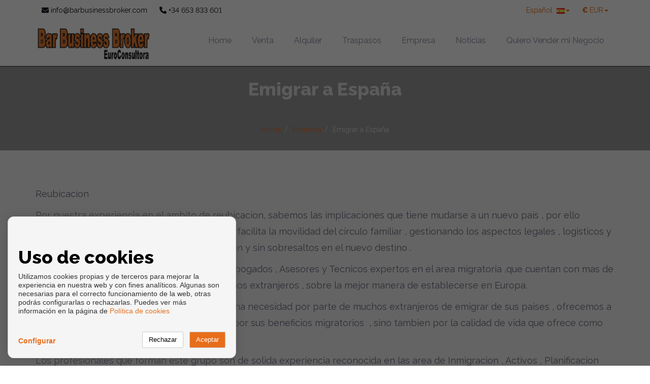

--- FILE ---
content_type: text/html; charset=UTF-8
request_url: https://www.barbusinessbroker.com/es/UdvandreTilSpanien/4/185/
body_size: 9965
content:
<!DOCTYPE html>
<!--[if IE 8]>			<html class="ie ie8"> <![endif]-->
<!--[if IE 9]>			<html class="ie ie9"> <![endif]-->
<!--[if gt IE 9]><!--><!--<![endif]-->
<html lang="es">
    <head>
        <meta charset="utf-8" />
        <title>Inmigración a España - Bar Business Broker</title>
        <meta name="keywords" content="Reubicación Por nuestra experiencia en el ámbito de reubicación, sabemos las implicaciones que tiene mudarse a un nuevo país, por ello ofrecemos un excelente servicio integral que facilita la movilidad del circulo familiar, gestionando los aspectos legales, logísticos y prácticos que garantizan una adaptación rápida y sin sobresaltos en el nuevo destino. Entre los fundadores de &quot;Inmigración en España&quot; se destacan Abogados, Asesores y Técnicos expertos en el área migratoria que cuentan con más de 15 años de experiencia asesorando a ciudadanos, extranjeros, sobre la mejor manera de establecerse en Europa. Como conocemos y entendemos que existe una necesidad por parte de muchos extranjeros de emigrar de sus países, ofrecemos a España como una excelente opción, no solo por sus beneficios migratorios, sino también por la calidad de vida que ofrece como país. Los profesionales que forman el grupo son de sólida experiencia reconocida en las áreas de Inmigración, Activos, Planificación Fiscal y Finanzas. Nuestro equipo se asegurará de que no existan barreras culturales que interfieran con sus objetivos al momento de emigrar e invertir en España. Estamos enfocados en que usted se beneficie de las excelentes oportunidades de inversión e inmigración que ofrece España con una atención personalizada y ajustada a sus necesidades particulares. Por nuestra experiencia, sabemos las implicaciones que tiene mudarse a un nuevo país, por ello ofrecemos un excelente servicio integral que facilita la movilidad del circulo familiar, gestionando los aspectos legales, logísticos y prácticos que garantizan una adaptación rápida y sin sobresaltos en el nuevo destino. Los servicios que gestionamos por considerarlos esenciales para un traslado efectivo, son: - Búsqueda de vivienda: alquiler y compra; - Empadronamiento; - Inscripción consular; - Homologación de carnet de conducir; - Homologación de títulos universitarios; - Solicitud y renovación de NIE; - Alta en Hacienda; - Alta en la Seguridad Social; - Apertura de cuentas bancarias; - Información y proceso de legalización via consular y/o apostilla de documentos; - Contratación de seguros; - Servicios para pensionistas; - Reserva de hotel a su llegada o alquiler de apartamento de temporada, durante el tiempo que dure el proceso de búsqueda de vivienda; - Servicios adicionales según las necesidades de cada cliente; - Servicios especiales : REUBICACIÓN DE RESIDENCIA FISCAL  Extranjeria En &quot;Inmigración en España&quot;somos expertos en todo lo referente al Derecho de Extranjería. Por eso si está pensando en quedarse en territorio español seguro que es consciente de que deberá llevar a cabo una serie de trámites para vivir y trabajar aquí de forma legal, podemos ayudarle en lo relacionado con visados, títulos extranjeros, matrimonios, divorcios…  Si necesita asesoramiento de manos de profesionales cuéntenos su situación y la resolveremos con todos los documentos y trámites necesarios para que todo esté en regla, nos encargaremos de regularizar su situación. Llevaremos a cabo, junto a usted, todos los procedimientos para obtener permisos o bien renovarlos.  Asimismo, si pretende reagrupar por fin a sus familiares en nuestro país le explicaremos que pasos debe seguir.  En &quot;Inmigración en España&quot; estamos preparados para éstas y otras cuestiones relacionadas con esta rama del Derecho.  Confíe en nuestro equipo y compruebe nuestra efectividad, podrá encontrarnos en Torremolinos. Actuaciones en Derecho de Extranjería - Tramitaciones de extranjería a no comunitarios; - Tramitaciones a comunitarios; - Nacionalidad; - Estudiantes; - Legalización de Documentos - Residencia para inversores / Programa Golden Visa; - Asilo; - Expulsiones; - Asesoría y Gestión en materia de Visados; - Matrimonio Civil entre Extranjeros o entre Español y Extranjero; - Obtención y Cancelación de Antecedentes Penales y Policiales; - Servicios Especiales :Ciudadanía Italiana por descendencia y matrimonio." />
        <meta name="description" content="Reubicación Por nuestra experiencia en el ámbito de reubicación, sabemos las implicaciones que tiene mudarse a un nuevo país, por ello ofrecemos un excelente servicio integral que facilita la movilidad del circulo familiar, gestionando los aspectos legales, logísticos y prácticos que garantizan una adaptación rápida y sin sobresaltos en el nuevo destino. Entre los fundadores de &quot;Inmigración en España&quot; se destacan Abogados, Asesores y Técnicos expertos en el área migratoria que cuentan con más de 15 años de experiencia asesorando a ciudadanos, extranjeros, sobre la mejor manera de establecerse en Europa. Como conocemos y entendemos que existe una necesidad por parte de muchos extranjeros de emigrar de sus países, ofrecemos a España como una excelente opción, no solo por sus beneficios migratorios, sino también por la calidad de vida que ofrece como país. Los profesionales que forman el grupo son de sólida experiencia reconocida en las áreas de Inmigración, Activos, Planificación Fiscal y Finanzas. Nuestro equipo se asegurará de que no existan barreras culturales que interfieran con sus objetivos al momento de emigrar e invertir en España. Estamos enfocados en que usted se beneficie de las excelentes oportunidades de inversión e inmigración que ofrece España con una atención personalizada y ajustada a sus necesidades particulares. Por nuestra experiencia, sabemos las implicaciones que tiene mudarse a un nuevo país, por ello ofrecemos un excelente servicio integral que facilita la movilidad del circulo familiar, gestionando los aspectos legales, logísticos y prácticos que garantizan una adaptación rápida y sin sobresaltos en el nuevo destino. Los servicios que gestionamos por considerarlos esenciales para un traslado efectivo, son: - Búsqueda de vivienda: alquiler y compra; - Empadronamiento; - Inscripción consular; - Homologación de carnet de conducir; - Homologación de títulos universitarios; - Solicitud y renovación de NIE; - Alta en Hacienda; - Alta en la Seguridad Social; - Apertura de cuentas bancarias; - Información y proceso de legalización via consular y/o apostilla de documentos; - Contratación de seguros; - Servicios para pensionistas; - Reserva de hotel a su llegada o alquiler de apartamento de temporada, durante el tiempo que dure el proceso de búsqueda de vivienda; - Servicios adicionales según las necesidades de cada cliente; - Servicios especiales : REUBICACIÓN DE RESIDENCIA FISCAL  Extranjeria En &quot;Inmigración en España&quot;somos expertos en todo lo referente al Derecho de Extranjería. Por eso si está pensando en quedarse en territorio español seguro que es consciente de que deberá llevar a cabo una serie de trámites para vivir y trabajar aquí de forma legal, podemos ayudarle en lo relacionado con visados, títulos extranjeros, matrimonios, divorcios…  Si necesita asesoramiento de manos de profesionales cuéntenos su situación y la resolveremos con todos los documentos y trámites necesarios para que todo esté en regla, nos encargaremos de regularizar su situación. Llevaremos a cabo, junto a usted, todos los procedimientos para obtener permisos o bien renovarlos.  Asimismo, si pretende reagrupar por fin a sus familiares en nuestro país le explicaremos que pasos debe seguir.  En &quot;Inmigración en España&quot; estamos preparados para éstas y otras cuestiones relacionadas con esta rama del Derecho.  Confíe en nuestro equipo y compruebe nuestra efectividad, podrá encontrarnos en Torremolinos. Actuaciones en Derecho de Extranjería - Tramitaciones de extranjería a no comunitarios; - Tramitaciones a comunitarios; - Nacionalidad; - Estudiantes; - Legalización de Documentos - Residencia para inversores / Programa Golden Visa; - Asilo; - Expulsiones; - Asesoría y Gestión en materia de Visados; - Matrimonio Civil entre Extranjeros o entre Español y Extranjero; - Obtención y Cancelación de Antecedentes Penales y Policiales; - Servicios Especiales :Ciudadanía Italiana por descendencia y matrimonio." />
        <meta name="Author" content="Bar Business Broker" />
        <meta property="og:title" content="Inmigración a España - Bar Business Broker" />
        <meta property="og:description" content="Reubicación Por nuestra experiencia en el ámbito de reubicación, sabemos las implicaciones que tiene mudarse a un nuevo país, por ello ofrecemos un excelente servicio integral que facilita la movilidad del circulo familiar, gestionando los aspectos legales, logísticos y prácticos que garantizan una adaptación rápida y sin sobresaltos en el nuevo destino. Entre los fundadores de &quot;Inmigración en España&quot; se destacan Abogados, Asesores y Técnicos expertos en el área migratoria que cuentan con más de 15 años de experiencia asesorando a ciudadanos, extranjeros, sobre la mejor manera de establecerse en Europa. Como conocemos y entendemos que existe una necesidad por parte de muchos extranjeros de emigrar de sus países, ofrecemos a España como una excelente opción, no solo por sus beneficios migratorios, sino también por la calidad de vida que ofrece como país. Los profesionales que forman el grupo son de sólida experiencia reconocida en las áreas de Inmigración, Activos, Planificación Fiscal y Finanzas. Nuestro equipo se asegurará de que no existan barreras culturales que interfieran con sus objetivos al momento de emigrar e invertir en España. Estamos enfocados en que usted se beneficie de las excelentes oportunidades de inversión e inmigración que ofrece España con una atención personalizada y ajustada a sus necesidades particulares. Por nuestra experiencia, sabemos las implicaciones que tiene mudarse a un nuevo país, por ello ofrecemos un excelente servicio integral que facilita la movilidad del circulo familiar, gestionando los aspectos legales, logísticos y prácticos que garantizan una adaptación rápida y sin sobresaltos en el nuevo destino. Los servicios que gestionamos por considerarlos esenciales para un traslado efectivo, son: - Búsqueda de vivienda: alquiler y compra; - Empadronamiento; - Inscripción consular; - Homologación de carnet de conducir; - Homologación de títulos universitarios; - Solicitud y renovación de NIE; - Alta en Hacienda; - Alta en la Seguridad Social; - Apertura de cuentas bancarias; - Información y proceso de legalización via consular y/o apostilla de documentos; - Contratación de seguros; - Servicios para pensionistas; - Reserva de hotel a su llegada o alquiler de apartamento de temporada, durante el tiempo que dure el proceso de búsqueda de vivienda; - Servicios adicionales según las necesidades de cada cliente; - Servicios especiales : REUBICACIÓN DE RESIDENCIA FISCAL  Extranjeria En &quot;Inmigración en España&quot;somos expertos en todo lo referente al Derecho de Extranjería. Por eso si está pensando en quedarse en territorio español seguro que es consciente de que deberá llevar a cabo una serie de trámites para vivir y trabajar aquí de forma legal, podemos ayudarle en lo relacionado con visados, títulos extranjeros, matrimonios, divorcios…  Si necesita asesoramiento de manos de profesionales cuéntenos su situación y la resolveremos con todos los documentos y trámites necesarios para que todo esté en regla, nos encargaremos de regularizar su situación. Llevaremos a cabo, junto a usted, todos los procedimientos para obtener permisos o bien renovarlos.  Asimismo, si pretende reagrupar por fin a sus familiares en nuestro país le explicaremos que pasos debe seguir.  En &quot;Inmigración en España&quot; estamos preparados para éstas y otras cuestiones relacionadas con esta rama del Derecho.  Confíe en nuestro equipo y compruebe nuestra efectividad, podrá encontrarnos en Torremolinos. Actuaciones en Derecho de Extranjería - Tramitaciones de extranjería a no comunitarios; - Tramitaciones a comunitarios; - Nacionalidad; - Estudiantes; - Legalización de Documentos - Residencia para inversores / Programa Golden Visa; - Asilo; - Expulsiones; - Asesoría y Gestión en materia de Visados; - Matrimonio Civil entre Extranjeros o entre Español y Extranjero; - Obtención y Cancelación de Antecedentes Penales y Policiales; - Servicios Especiales :Ciudadanía Italiana por descendencia y matrimonio." />        
        <meta property="og:url" content="https://www.barbusinessbroker.com/es/UdvandreTilSpanien/4/185/" />
        <meta property="og:image" content="https://www.barbusinessbroker.com/inmoenter/resources/10/companies/logos/logo_30_57.ico" />
        <meta property="og:type" content="website" />                
        <meta property="og:locale" content="es" />
        <meta name="twitter:card" content="summary_large_image" />
        <meta name="twitter:description" content="Reubicación Por nuestra experiencia en el ámbito de reubicación, sabemos las implicaciones que tiene mudarse a un nuevo país, por ello ofrecemos un excelente servicio integral que facilita la movilidad del circulo familiar, gestionando los aspectos legales, logísticos y prácticos que garantizan una adaptación rápida y sin sobresaltos en el nuevo destino. Entre los fundadores de &quot;Inmigración en España&quot; se destacan Abogados, Asesores y Técnicos expertos en el área migratoria que cuentan con más de 15 años de experiencia asesorando a ciudadanos, extranjeros, sobre la mejor manera de establecerse en Europa. Como conocemos y entendemos que existe una necesidad por parte de muchos extranjeros de emigrar de sus países, ofrecemos a España como una excelente opción, no solo por sus beneficios migratorios, sino también por la calidad de vida que ofrece como país. Los profesionales que forman el grupo son de sólida experiencia reconocida en las áreas de Inmigración, Activos, Planificación Fiscal y Finanzas. Nuestro equipo se asegurará de que no existan barreras culturales que interfieran con sus objetivos al momento de emigrar e invertir en España. Estamos enfocados en que usted se beneficie de las excelentes oportunidades de inversión e inmigración que ofrece España con una atención personalizada y ajustada a sus necesidades particulares. Por nuestra experiencia, sabemos las implicaciones que tiene mudarse a un nuevo país, por ello ofrecemos un excelente servicio integral que facilita la movilidad del circulo familiar, gestionando los aspectos legales, logísticos y prácticos que garantizan una adaptación rápida y sin sobresaltos en el nuevo destino. Los servicios que gestionamos por considerarlos esenciales para un traslado efectivo, son: - Búsqueda de vivienda: alquiler y compra; - Empadronamiento; - Inscripción consular; - Homologación de carnet de conducir; - Homologación de títulos universitarios; - Solicitud y renovación de NIE; - Alta en Hacienda; - Alta en la Seguridad Social; - Apertura de cuentas bancarias; - Información y proceso de legalización via consular y/o apostilla de documentos; - Contratación de seguros; - Servicios para pensionistas; - Reserva de hotel a su llegada o alquiler de apartamento de temporada, durante el tiempo que dure el proceso de búsqueda de vivienda; - Servicios adicionales según las necesidades de cada cliente; - Servicios especiales : REUBICACIÓN DE RESIDENCIA FISCAL  Extranjeria En &quot;Inmigración en España&quot;somos expertos en todo lo referente al Derecho de Extranjería. Por eso si está pensando en quedarse en territorio español seguro que es consciente de que deberá llevar a cabo una serie de trámites para vivir y trabajar aquí de forma legal, podemos ayudarle en lo relacionado con visados, títulos extranjeros, matrimonios, divorcios…  Si necesita asesoramiento de manos de profesionales cuéntenos su situación y la resolveremos con todos los documentos y trámites necesarios para que todo esté en regla, nos encargaremos de regularizar su situación. Llevaremos a cabo, junto a usted, todos los procedimientos para obtener permisos o bien renovarlos.  Asimismo, si pretende reagrupar por fin a sus familiares en nuestro país le explicaremos que pasos debe seguir.  En &quot;Inmigración en España&quot; estamos preparados para éstas y otras cuestiones relacionadas con esta rama del Derecho.  Confíe en nuestro equipo y compruebe nuestra efectividad, podrá encontrarnos en Torremolinos. Actuaciones en Derecho de Extranjería - Tramitaciones de extranjería a no comunitarios; - Tramitaciones a comunitarios; - Nacionalidad; - Estudiantes; - Legalización de Documentos - Residencia para inversores / Programa Golden Visa; - Asilo; - Expulsiones; - Asesoría y Gestión en materia de Visados; - Matrimonio Civil entre Extranjeros o entre Español y Extranjero; - Obtención y Cancelación de Antecedentes Penales y Policiales; - Servicios Especiales :Ciudadanía Italiana por descendencia y matrimonio." />
        <meta name="twitter:title" content="Inmigración a España - Bar Business Broker" />
        <meta name="twitter:site" content="https://www.barbusinessbroker.com" />
        <meta name="twitter:image" content="https://www.barbusinessbroker.com/inmoenter/resources/10/companies/logos/logo_30_57.ico" />
        <meta name="twitter:creator" content="Bar Business Broker" />
        
                <link rel="canonical" href="https://www.barbusinessbroker.com/es/emigrar-a-espana/4/185/" />        
                                    <link rel="alternate" href="https://www.barbusinessbroker.com/es/emigrar-a-espana/4/185/" hreflang="es" />                                                        <link rel="alternate" href="https://www.barbusinessbroker.com/en/emigrate-to-spain/4/185/" hreflang="en" />                            <link rel="alternate" href="https://www.barbusinessbroker.com/de/wandern-nach-spanien-aus/4/185/" hreflang="de" />                            <link rel="alternate" href="https://www.barbusinessbroker.com/fr/emigrer-vers-lespagne/4/185/" hreflang="fr" />                            <link rel="alternate" href="https://www.barbusinessbroker.com/it/emigrare-in-spagna/4/185/" hreflang="it" />                            <link rel="alternate" href="https://www.barbusinessbroker.com/fi/maasta-espanja/4/185/" hreflang="fi" />                            <link rel="alternate" href="https://www.barbusinessbroker.com/ru/emigrirovat%CA%B9-v-ispanii/4/185/" hreflang="ru" />                            <link rel="alternate" href="https://www.barbusinessbroker.com/sv/emigrera-till-spanien/4/185/" hreflang="sv" />                            <link rel="alternate" href="https://www.barbusinessbroker.com/da/udvandre-til-spanien/4/185/" hreflang="da" />                            <link rel="alternate" href="https://www.barbusinessbroker.com/ca/emigrar-a-espanya/4/185/" hreflang="ca" />                            <link rel="alternate" href="https://www.barbusinessbroker.com/nl/emigreren-naar-spanje/4/185/" hreflang="nl" />                            <link rel="alternate" href="https://www.barbusinessbroker.com/zh/yi-ju-xi-ban-ya/4/185/" hreflang="zh" />                            <link rel="alternate" href="https://www.barbusinessbroker.com/ar/alhjrt-aly-asbanya/4/185/" hreflang="ar" />                            <link rel="alternate" href="https://www.barbusinessbroker.com/eu//4/185/" hreflang="eu" />                        
                                                        <link rel="x-default" href="https://www.barbusinessbroker.com/es/emigrar-a-espana/4/185/" hreflang="x-default" />            
                                                                                                                                                                                                                                                                                                                                                                                                                    
         

        
        <!-- mobile settings -->
        <meta name="viewport" content="width=device-width, maximum-scale=1, initial-scale=1, user-scalable=0" />
                        <!-- Bootstrap core CSS -->
            <link href="/themes/mikha/css/bootstrap.css" rel="stylesheet">
            <!-- Custom styles for this template -->
            <link href='//fonts.googleapis.com/css?family=Raleway:400,600,800' rel='stylesheet' type='text/css'>
            <link href="/themes/cdn/css/slick.css" rel="stylesheet" type="text/css" />
            <link rel="stylesheet" href="https://cdnjs.cloudflare.com/ajax/libs/font-awesome/6.7.2/css/all.min.css" integrity="sha512-Evv84Mr4kqVGRNSgIGL/F/aIDqQb7xQ2vcrdIwxfjThSH8CSR7PBEakCr51Ck+w+/U6swU2Im1vVX0SVk9ABhg==" crossorigin="anonymous" referrerpolicy="no-referrer" />
            <link rel="stylesheet" href="https://cdnjs.cloudflare.com/ajax/libs/font-awesome/6.7.2/css/brands.min.css" integrity="sha512-58P9Hy7II0YeXLv+iFiLCv1rtLW47xmiRpC1oFafeKNShp8V5bKV/ciVtYqbk2YfxXQMt58DjNfkXFOn62xE+g==" crossorigin="anonymous" referrerpolicy="no-referrer" />
            <script src="https://cdnjs.cloudflare.com/ajax/libs/font-awesome/6.7.2/js/all.min.js" integrity="sha512-b+nQTCdtTBIRIbraqNEwsjB6UvL3UEMkXnhzd8awtCYh0Kcsjl9uEgwVFVbhoj3uu1DO1ZMacNvLoyJJiNfcvg==" crossorigin="anonymous" referrerpolicy="no-referrer"></script>
            <script src="https://cdnjs.cloudflare.com/ajax/libs/font-awesome/6.7.2/js/v4-shims.min.js" integrity="sha512-Ny27nj/CA4kOUa/2b2bhjr8YiJ+OfttH2314Wg8drWh4z9JqGO1PVEqPvo/kM+PjN5UEY4gFxo+ADkhXoGiaSg==" crossorigin="anonymous" referrerpolicy="no-referrer"></script>
            <link href="/themes/mikha/css/responsive.css" rel="stylesheet">
            <link href="/themes/mikha/css/mikha-custom.css" rel="stylesheet" type="text/css" />           
            <link href="/inmoenter/resources/10/web/css/cu-10-8-84.css?v=100" rel="stylesheet" type="text/css" />                        
            <script src="/themes/mikha/js/jquery.js"></script>            
        
    
    <style>
    #header.heading::after {
        background-color: rgba(0,0,0,.4);
    }
    #header.heading {
        padding-bottom: 0px;
        background-position: center center;
        background-image: url("") !important;
        min-height: 165px;
        padding-top: 5px;
        margin-top: 131px;
    }
    </style>
                	<link rel="shortcut icon" href="/inmoenter/resources/10/companies/logos/logo_30_57.ico" />
                    </head>
    <body id="top">
        <div class="topbar">
    <div class="container">
        <div class="row">
            <div class="col-md-12">
                <ul class="topbar-nav topbar-left">
                                            <li class="hidden-xs disabled"><a href="mailto:info@barbusinessbroker.com"><i class="fa fa-envelope"></i> info@barbusinessbroker.com</a></li>
                        <li class="visible-xs disabled"><a href="mailto:info@barbusinessbroker.com"><i class="fa fa-envelope"></i></a></li>
                                                                                <li class="disabled hidden-xs"><a href="tel:+34653833601"><i class="fa fa-phone"></i> +34 653 833 601</a></li>
                        <li class="disabled visible-xs"><a href="tel:+34653833601"><i class="fa fa-phone"></i></a></li>
                                            </ul>
                                    <ul class="topbar-nav topbar-right btn-group">
                        <li>
                            <a href="#" class="dropdown-toggle language" type="button" data-toggle="dropdown" style="text-decoration: none;">
                                <span style="text-align: left;font-weight: bold;">€ </span>
                                <div class="hidden-xs" style="display:initial;">EUR</div><span class="caret"></span>
                            </a>
                            <ul class="dropdown-menu">
                                                                    <li>
                                        <a href="#" class="currencies" data-url="https://www.barbusinessbroker.com/setCurrency/EUR">
                                            <div>
                                                <span class="pull-left" style="font-weight: bold;">€</span>&nbsp;
                                                <span class="pull-right">EUR</span>
                                            </div>
                                        </a>
                                    </li>
                                                                    <li>
                                        <a href="#" class="currencies" data-url="https://www.barbusinessbroker.com/setCurrency/GBP">
                                            <div>
                                                <span class="pull-left" style="font-weight: bold;">£</span>&nbsp;
                                                <span class="pull-right">GBP</span>
                                            </div>
                                        </a>
                                    </li>
                                                                    <li>
                                        <a href="#" class="currencies" data-url="https://www.barbusinessbroker.com/setCurrency/USD">
                                            <div>
                                                <span class="pull-left" style="font-weight: bold;">$</span>&nbsp;
                                                <span class="pull-right">USD</span>
                                            </div>
                                        </a>
                                    </li>
                                                                    <li>
                                        <a href="#" class="currencies" data-url="https://www.barbusinessbroker.com/setCurrency/RUB">
                                            <div>
                                                <span class="pull-left" style="font-weight: bold;">₽</span>&nbsp;
                                                <span class="pull-right">RUB</span>
                                            </div>
                                        </a>
                                    </li>
                                                                    <li>
                                        <a href="#" class="currencies" data-url="https://www.barbusinessbroker.com/setCurrency/SEK">
                                            <div>
                                                <span class="pull-left" style="font-weight: bold;">kr</span>&nbsp;
                                                <span class="pull-right">SEK</span>
                                            </div>
                                        </a>
                                    </li>
                                                                    <li>
                                        <a href="#" class="currencies" data-url="https://www.barbusinessbroker.com/setCurrency/CHF">
                                            <div>
                                                <span class="pull-left" style="font-weight: bold;">chf</span>&nbsp;
                                                <span class="pull-right">CHF</span>
                                            </div>
                                        </a>
                                    </li>
                                                                    <li>
                                        <a href="#" class="currencies" data-url="https://www.barbusinessbroker.com/setCurrency/CNY">
                                            <div>
                                                <span class="pull-left" style="font-weight: bold;">¥</span>&nbsp;
                                                <span class="pull-right">CNY</span>
                                            </div>
                                        </a>
                                    </li>
                                                                    <li>
                                        <a href="#" class="currencies" data-url="https://www.barbusinessbroker.com/setCurrency/SAR">
                                            <div>
                                                <span class="pull-left" style="font-weight: bold;">﷼</span>&nbsp;
                                                <span class="pull-right">SAR</span>
                                            </div>
                                        </a>
                                    </li>
                                                                    <li>
                                        <a href="#" class="currencies" data-url="https://www.barbusinessbroker.com/setCurrency/NOK">
                                            <div>
                                                <span class="pull-left" style="font-weight: bold;">kr</span>&nbsp;
                                                <span class="pull-right">NOK</span>
                                            </div>
                                        </a>
                                    </li>
                                                                    <li>
                                        <a href="#" class="currencies" data-url="https://www.barbusinessbroker.com/setCurrency/UAH">
                                            <div>
                                                <span class="pull-left" style="font-weight: bold;">₴</span>&nbsp;
                                                <span class="pull-right">UAH</span>
                                            </div>
                                        </a>
                                    </li>
                                                                    <li>
                                        <a href="#" class="currencies" data-url="https://www.barbusinessbroker.com/setCurrency/DKK">
                                            <div>
                                                <span class="pull-left" style="font-weight: bold;">kr</span>&nbsp;
                                                <span class="pull-right">DKK</span>
                                            </div>
                                        </a>
                                    </li>
                                                                    <li>
                                        <a href="#" class="currencies" data-url="https://www.barbusinessbroker.com/setCurrency/CZK">
                                            <div>
                                                <span class="pull-left" style="font-weight: bold;">Kč</span>&nbsp;
                                                <span class="pull-right">CZK</span>
                                            </div>
                                        </a>
                                    </li>
                                                            </ul>
                        </li>
                    </ul>
                                                    <ul class="topbar-nav topbar-right btn-group">
                        <li>
                            <a href="#" class="dropdown-toggle language" type="button" data-toggle="dropdown" style="text-decoration: none;">
                                                                    Español&nbsp;                                                                                                                                                                                                                                                                                                                                                                                                                                                                                                                                                                                                                                                                                                                                                                                                                                                                                                                                                                                    <img src="/themes/atropos/images/flags/es.png" width="16" height="11" alt=""><span class="caret"></span>
                            </a>

                            <ul class="dropdown-menu">
                                                                    <li>
                                        <a href="/es/emigrar-a-espana/4/185/">
                                            <img src="/themes/atropos/images/flags/es.png" width="16" height="11" alt="es">&nbsp; Español
                                        </a>
                                    </li>
                                                                    <li>
                                        <a href="/en/emigrate-to-spain/4/185/">
                                            <img src="/themes/atropos/images/flags/en.png" width="16" height="11" alt="en">&nbsp; English
                                        </a>
                                    </li>
                                                                    <li>
                                        <a href="/de/wandern-nach-spanien-aus/4/185/">
                                            <img src="/themes/atropos/images/flags/de.png" width="16" height="11" alt="de">&nbsp; Deutsch
                                        </a>
                                    </li>
                                                                    <li>
                                        <a href="/fr/emigrer-vers-lespagne/4/185/">
                                            <img src="/themes/atropos/images/flags/fr.png" width="16" height="11" alt="fr">&nbsp; Français
                                        </a>
                                    </li>
                                                                    <li>
                                        <a href="/it/emigrare-in-spagna/4/185/">
                                            <img src="/themes/atropos/images/flags/it.png" width="16" height="11" alt="it">&nbsp; Italiano
                                        </a>
                                    </li>
                                                                    <li>
                                        <a href="/fi/maasta-espanja/4/185/">
                                            <img src="/themes/atropos/images/flags/fi.png" width="16" height="11" alt="fi">&nbsp; Suomi
                                        </a>
                                    </li>
                                                                    <li>
                                        <a href="/ru/emigrirovat%CA%B9-v-ispanii/4/185/">
                                            <img src="/themes/atropos/images/flags/ru.png" width="16" height="11" alt="ru">&nbsp; русский
                                        </a>
                                    </li>
                                                                    <li>
                                        <a href="/sv/emigrera-till-spanien/4/185/">
                                            <img src="/themes/atropos/images/flags/sv.png" width="16" height="11" alt="sv">&nbsp; Svenska
                                        </a>
                                    </li>
                                                                    <li>
                                        <a href="/da/udvandre-til-spanien/4/185/">
                                            <img src="/themes/atropos/images/flags/da.png" width="16" height="11" alt="da">&nbsp; Dansk
                                        </a>
                                    </li>
                                                                    <li>
                                        <a href="/ca/emigrar-a-espanya/4/185/">
                                            <img src="/themes/atropos/images/flags/ca.png" width="16" height="11" alt="ca">&nbsp; Català
                                        </a>
                                    </li>
                                                                    <li>
                                        <a href="/nl/emigreren-naar-spanje/4/185/">
                                            <img src="/themes/atropos/images/flags/nl.png" width="16" height="11" alt="nl">&nbsp; Nederlands
                                        </a>
                                    </li>
                                                                    <li>
                                        <a href="/zh/yi-ju-xi-ban-ya/4/185/">
                                            <img src="/themes/atropos/images/flags/zh.png" width="16" height="11" alt="zh">&nbsp; 简体中文
                                        </a>
                                    </li>
                                                                    <li>
                                        <a href="/ar/alhjrt-aly-asbanya/4/185/">
                                            <img src="/themes/atropos/images/flags/ar.png" width="16" height="11" alt="ar">&nbsp; العربية
                                        </a>
                                    </li>
                                                                    <li>
                                        <a href="/eu//4/185/">
                                            <img src="/themes/atropos/images/flags/eu.png" width="16" height="11" alt="eu">&nbsp; Euskera
                                        </a>
                                    </li>
                                                            </ul>
                        </li>
                    </ul>
                                                <ul class="topbar-nav topbar-right hidden-xs">
                                    </ul>
            </div>
        </div>
    </div>
</div>

<nav class="navbar navbar-default navbar-fixed-top" role="navigation">
    <div class="container">
        <div class="navbar-header" id="div-logo-header">
            <button type="button" class="navbar-toggle" data-toggle="collapse" data-target="#navbar-top">
                <span class="sr-only">Toggle navigation</span>
                <span class="icon-bar"></span>
                <span class="icon-bar"></span>
                <span class="icon-bar"></span>
            </button>
            <a class="navbar-brand" href="/es" style="height: auto;">
                                                    <img style="max-height: 70px;object-fit: contain;" src="/inmoenter/resources/10/web/logos/logo_header_10_404.png" title="Bar Business Broker" alt="Bar Business Broker" />
                            </a>
        </div>

        <div class="collapse navbar-collapse" id="navbar-top">
            <ul class="nav navbar-nav navbar-right">
                                                                                                                                                                                                                                                
                                            
            <li class=" "  onclick="window.location.href = '/es'" >
                <a style="" href="/es" >Home</a>
                            </li>
                                        
            <li class=" "  onclick="window.location.href = '/es/venta/s1/119'" >
                <a style="" href="/es/venta/s1/119" >Venta</a>
                            </li>
                                        
            <li class=" "  onclick="window.location.href = '/es/alquiler/s1/134'" >
                <a style="" href="/es/alquiler/s1/134" >Alquiler</a>
                            </li>
                                                                                                                                                                                                                                                                                                                                                                                                            
            <li class=" dropdown"  onmouseover="$(this).addClass('open')" onmouseout="$(this).removeClass('open')" >
                <a style="" href="/es/traspasos/s1/131"  class="dropdown-toggle" data-toggle="dropdown" >Traspasos</a>
                                    <ul class="dropdown-menu">
                        <li><a href="/es/traspasos/s1/131">Traspasos</a></li>                                                        <li><a href="/es/traspaso-bar/s1/138" >Traspaso Bar</a></li>
                                                        <li><a href="/es/traspaso-cafe-bar/s1/137" >Traspaso Cafe Bar</a></li>
                                                        <li><a href="/es/traspaso-restaurante/s1/139" >Traspaso Restaurante</a></li>
                                                        <li><a href="/es/heladerias/s1/140" >Heladerías</a></li>
                                                        <li><a href="/es/supermercados/s1/141" >Supermercados</a></li>
                                                        <li><a href="/es/discotecas/s1/142" >Discotecas</a></li>
                                                        <li><a href="/es/contacto/s3/122" >Contacto</a></li>
                                                        <li><a href="/es/peluquerias/s1/143" >Peluquerías</a></li>
                                                        <li><a href="/es/lavanderias/s1/144" >Lavanderías</a></li>
                                                </ul>
                            </li>
                                                                                                                                                                                                                                                                                                                                    
            <li class=" dropdown"  onmouseover="$(this).addClass('open')" onmouseout="$(this).removeClass('open')" >
                <a style="" href="/es/empresa/4/120/"  class="dropdown-toggle" data-toggle="dropdown" >Empresa</a>
                                    <ul class="dropdown-menu">
                        <li><a href="/es/empresa/4/120/">Empresa</a></li>                                                        <li><a href="/es/servicios/4/121/" >Servicios</a></li>
                                                        <li><a href="/es/golden-visa/4/135/" >Golden Visa</a></li>
                                                        <li><a href="/es/turismo-activo/4/150/" >Turismo Activo</a></li>
                                                        <li><a href="/es/emigrar-a-espana/4/185/" >Emigrar a España</a></li>
                                                        <li><a href="/es/licencias-de-apertura-de-negocios/4/646/" >Licencias de Apertura de negocios</a></li>
                                                        <li><a href="/es/quiero-vender-mi-negocio/4/648/" >Quiero Vender mi Negocio</a></li>
                                                        <li><a href="/es/ayudas-de-financiacion-para-abrir-un-bar-o-restaurante-en-espana/4/715/" >Ayudas de financiación para abrir un bar o restaurante en España</a></li>
                                                </ul>
                            </li>
                                        
            <li class=" "  onclick="window.location.href = '/es/noticias/s5/200/'" >
                <a style="" href="/es/noticias/s5/200/" >Noticias</a>
                            </li>
                                        
            <li class=" "  onclick="window.location.href = '/es/quiero-vender-mi-negocio/s7/717/'" >
                <a style="" href="/es/quiero-vender-mi-negocio/s7/717/" >Quiero Vender mi Negocio</a>
                            </li>
            </ul>
</div>
</div>
</nav>


        <div class="mobile-push-top">
            <div id="header" class="heading">
      <div class="container">
        <div class="row">
          <div class="col-md-10 col-md-offset-1 col-sm-12">
            <div class="page-title">
                <h1>Emigrar a España</h1></p>
            </div>

			<ol class="breadcrumb">
				<li><a href="/es">Home</a></li>
									<li><a href="/es/emigrar-a-espana/4/185/">Empresa</a></li>
								<li class="active">Emigrar a España</li>
			</ol>

          </div>
        </div>
      </div>
    </div>

	<div id="content">
		<div class="container">
			<div class="row">
                                				<div class="col-md-12">
					<div class="blog-text" style="padding-top: 0;">
						<p>
							<p>Reubicacion&nbsp;</p>
<p>Por nuestra experiencia en el ambito de reubicacion, sabemos las implicaciones que tiene mudarse a un nuevo pais , por ello ofrecemos un excelente serivicio integral que facilita la movilidad del circulo familiar , gestionando los aspectos legales , logisticos y practicos que garantizan una rapida adaptacion y sin sobresaltos en el nuevo destino .</p>
<p>Entre nuestro grupo de trabajo se destacan Abogados , Asesores y Tecnicos expertos en el area migratoria ,que cuentan con mas de 15 a&ntilde;os de experiencia asesorando a ciudadanos extranjeros , sobre la mejor manera de establecerse en Europa.</p>
<p>Como conocemos y entendemos que existe una necesidad por parte de muchos extranjeros de emigrar de sus paises , ofrecemos a Espa&ntilde;a como una excelente opcion , no solo por sus beneficios migratorios&nbsp; , sino tambien por la calidad de vida que ofrece como pais .</p>
<p>Los profesionales que forman este grupo son de solida experiencia reconocida en las area de Inmigracion , Activos , Planificacion Fiscal y Finanzas .</p>
<p>Nuestro equipo se asegurara de que no existan barreras culturales que interfieran con sus objetivos al momento de emigrar e invertor en Espa&ntilde;a .</p>
<p>Estamos enfocados en que usted se beneficie de las excelentes oportunidades de Inversion e Inmigracion que ofrece Espa&ntilde;a con una atencion personalizada y ajustada a sus necesidades particulares .</p>
<p>Por nuestra experiencia , sabemos las implicaciones que tiene mudarse a un nuevo pais , por ello ofrecemos un excelente servicio integral que facilita la movilidad del circulo familiar , gestionando los aspectos legales , logisticos y practicos que garantizan una rapida adaptacion y sin sobresaltos en el nuevo destino .</p>
<p>Los servicios que gestionamos por considerarlos esenciales para un traslado efectivo son :&nbsp;</p>
<p>- Busqueda de Vivienda : Alquiler y Compra ;</p>
<p>- Busqueda de un Negocio o Actividad Economica;</p>
<p>- Empadronamiento ;</p>
<p>- Inscripcion consular ;</p>
<p>-Homologacion del carnet de conducir;</p>
<p>- Solicitud y renovacion de NIE ;</p>
<p>- Alta en hacienda;</p>
<p>- Alta en seguridad Social ;</p>
<p>- Apertura de cuentas bancarias ;</p>
<p>- Informacion y proceso de legalizacion via consular y/o apostilla de documentos ;</p>
<p>- Contratacion de seguros</p>
<p>- Servicio para pensionistas&nbsp;</p>
<p>- Reserva de hotel a su llegada o alquiler de apartamento de temporada , durante en tiempo que dure el preceso de busqueda de vivienda ;</p>
<p>- Servicios adicionales segun las necsidades de cada cliente</p>
<p>- servicios especiales : REUBICACION DE RESIDENCIA FISCAL&nbsp;</p>
<p>&nbsp;</p>
<p><strong>EXTRANJERIA</strong></p>
<p>Si esta pensando en quedarse en territorio Espa&ntilde;ol ,seguro que es consiente de que debera llevar acabo una serie de tramites para vivir y trabajar aqui de forma legal , podemos ayudarle en lo relacionado con los visados , titulos extramjeros , matrimonios,divorcios ...</p>
<p>si necesita asesoramiento de manos profesionales , cuentenos su situacion y la resolveremos con todos los documentos y tramites necesarios para que todo este en regla , nos encargaremos de regularizar su situacion&nbsp; .</p>
<p>Llevaremos a cabo , junto a usred , todos los procedimientos para obtener permisos o bien renovarlos .</p>
<p>Asimismo , si pretende reagrupar por fin a sus familiares en nuestr pais le explicaremos que pasos debe seguir .</p>
<p>Confie en nuestro equipo y compruebe nuestra efectividad&nbsp;</p>
<p>- Tramitaciones de extranjeria a no comunitarios,</p>
<p>- Tramitaciones a comunitarios,</p>
<p>- Nacionalidad,</p>
<p>- Estudiantes&nbsp; ,</p>
<p>- Legalizacion de documentos ,</p>
<p>- Residencia para inversores / Programa Golden Visa ,</p>
<p>- Asilo ,&nbsp;</p>
<p>- Expulsiones ,</p>
<p>- Asesoria y Gestion en materia de Visados ,</p>
<p>- Matrimonio Civil entre extranjeros o entre Espa&ntilde;ol y Extranjero ,</p>
<p>- Obtencion y Cancelacion de Antecedentes Penales y Policiales&nbsp;</p>
<p>- Servicios especiales . Ciudadania Italiana por descendencia y matrimonio&nbsp;</p>
<p>&nbsp;</p>
						</p>
                                                
                                                					</div>
				</div>

			</div>
		</div>
	</div>
    </div>

    <div id="footer">
    <div class="container">
        <div class="row">
                                                                                                                                                                        
                                    
                                                       
                                                            <div class="column col-md-4 f-logo-left min-height-column">
                                                    <div class="widget div-footer-contact">
                                <h2>CONTACTO</h2>
                                <address>
                                                                            <div class="f-text-left">
                                            <div>
                                                <i class="hidden-xs glyphicon glyphicon-map-marker f-float-left" style="clear: both; padding-right: 5px;padding-top: 2px;"></i>
                                                                                                    <div style="">
                                                        Av. Antonio Machado, 96</br>
                                                        &nbsp;&nbsp;&nbsp;&nbsp;&nbsp;CC. Pueblo Quinta - Oficina 13</br>                                                         &nbsp;&nbsp;&nbsp;&nbsp;&nbsp;29630 Benalmádena (Málaga)                                                    </div>
                                                                                            </div>
                                        </div>
                                        
                                                                            <div class="f-text-left">
                                            <div>
                                                <i class="hidden-xs fa fa-phone f-float-left" style="clear: both; padding-right: 5px;padding-top: 2px;"></i>
                                                <div style="margin-left: 20px;">
                                                                                                            <a class="link-footer" href="tel:+34 653833601">+34  653 833 601</a><br/>
                                                                                                    </div>
                                            </div>
                                        </div>
                                                                                                                <div class="f-text-left">
                                            <i class="hidden-xs fa fa-envelope f-float-left" style="clear: both; padding-right: 5px;padding-top: 2px;"></i>
                                            <div style="margin-left: 20px;">
                                                                                                    <a class="link-footer" href="mailto:info@barbusinessbroker.com">info@barbusinessbroker.com</a><br/>
                                                
                                            </div>
                                        </div>
                                                                        
                                                                    </address>
                            </div>
                                            </div>
                                                        
                                                       
                                                                                                            <div class="column col-md-4 f-logo-center min-height-column">
                                                     <div class="logo-content">
                                                                                                    <img class="animate_fade_in" style="max-width: 390px;max-height: 200px;" src="/inmoenter/resources/10/web/logos/logo_footer_10_404.png" title="Bar Business Broker"/>
                                                            </div>

                                            </div>
                                                        
                                                       
                                                                                                                                                            <div class="column col-md-4 f-logo-right min-height-column">
                                                    <br><a target="_blank" href="https://www.spainhouses.net/es/inmobiliaria-bar-business-broker.html" title="Ver el perfil de Bar Business Broker en SpainHouses.net"><img class="SHW-rating" src="https://www.spainhouses.net/es/inmobiliaria-70305559/profile-contrast-widget250.png" width="250" alt="Ver el perfil de Bar Business Broker en SpainHouses.net"></a><br>
<a href="https://www.spainhouses.net/es/venta-viviendas-benalmadena-malaga.html" title="Pisos y casas en venta en Benalmádena">Pisos y casas en venta en Benalmádena</a>
<script type="text/javascript" src="//www.spainhouses.net/widgets/profile/profileWidget.js"></script>                            

                                            </div>
                                                                        </div>

        <div class="row">
            <div class="col-md-12 copyright">
                <p>Copyright &copy; 2026. Todos los derechos reservados.
                    <br>
                    </span> <a class="link-footer" href="/es/legal">Aviso legal</a> | <a class="link-footer" href="/es/privacy">Política de privacidad</a> | <a class="link-footer" href="/es/cookiesAdmin">Política de Cookies</a>
                                            <br>                                        
                        Desarrollado por <a class="link-footer" href="http://www.inmoenter.com" target="_blank">Inmoenter</a>
                                    </p>
                <a href="#top" class="btn btn-success scroltop" title="Volver arriba"><i class="fa fa-angle-up"></i></a>
            </div>
        </div>
    </div>
</div>

<div id="acceptCookieBlockShadow" class="cookiePanel"></div>    
    
<div id="acceptCookieBlock" class="cookiePanel">
    <div style="max-width: 500px; margin: auto;">
        <h1 style="color:#000000; text-transform: initial">Uso de cookies</h1>
        <span style="font-size: 14px; text-align: justify">Utilizamos cookies propias y de terceros para mejorar la experiencia en nuestra web y con fines analíticos. Algunas son necesarias para el correcto funcionamiento de la web, otras podrás configurarlas o rechazarlas. Puedes ver más información en la página de
        <a href="/es/cookiesAdmin">Política de cookies</a></span>
        <br><br>                       
        
        <div class="row" style="font-size: 14px; display:none;" id="cookieConfigBlock">
            <div class="col-xs-6" style="height: 40px; font-weight: bold;"><a class="cookieBtnDesc" style="cursor: pointer; font-size: 25px; font-weight: normal; vertical-align: sub;"
                                                                                 onclick="toggleCookieDescription($(this), 'cookieDescFuncionality')">+</a> Funcionales</div>
            <div class="col-xs-6 text-right" style="height: 40px; line-height: 40px;"><a style="cursor: text;">Siempre activas</a></div>
            <div class="cookieDescriptionBlock col-xs-12" id="cookieDescFuncionality" style="display:none; margin-bottom: 10px;">
                Permiten el correcto funcionamiento del sitio web y de los servicios expresamente solicitados.
            </div>

            <div class="col-xs-6" style="height: 40px; font-weight: bold;"><a class="cookieBtnDesc" style="cursor: pointer; font-size: 25px; font-weight: normal; vertical-align: sub;"
                                                                                 onclick="toggleCookieDescription($(this), 'cookieDescPreference')">+</a> Preferencias</div>
            <div class="col-xs-6 text-right" style="height: 40px; line-height: 40px;">
                <label class="switchCookie" style="zoom: 70%; margin-top: 10px;">
                    <input type="checkbox" id="cookiePreferenceChk" checked style="visibility: hidden;">
                    <span class="sliderCookie round"></span>
                </label>
            </div>
            <div class="cookieDescriptionBlock col-xs-12" id="cookieDescPreference" style="display:none; margin-bottom: 10px;">
                Permiten el almacenamiento o acceso técnico con la finalidad legítima de guardar las preferencias no solicitadas.
            </div>

            <div class="col-xs-6" style="height: 40px; font-weight: bold;"><a class="cookieBtnDesc" style="cursor: pointer; font-size: 25px; font-weight: normal; vertical-align: sub;"
                                                                                 onclick="toggleCookieDescription($(this), 'cookieDescStats')">+</a> Estadísticas</div>
            <div class="col-xs-6 text-right" style="height: 40px; line-height: 40px;">
                <label class="switchCookie" style="zoom: 70%; margin-top: 10px;">
                    <input type="checkbox" id="cookieStatsChk" checked style="visibility: hidden;">
                    <span class="sliderCookie round"></span>
                </label></div>
            <div class="cookieDescriptionBlock col-xs-12" id="cookieDescStats" style="display:none; margin-bottom: 10px;">
                Se utilizan exclusivamente con fines estadísticos anónimos y la información no se puede usar para identificarte.
            </div>

            <div class="col-xs-6" style="height: 40px; font-weight: bold;"><a class="cookieBtnDesc" style="cursor: pointer; font-size: 25px; font-weight: normal; vertical-align: sub;"
                                                                                 onclick="toggleCookieDescription($(this), 'cookieDescMarketing')">+</a> Marketing</div>
            <div class="col-xs-6 text-right" style="height: 40px; line-height: 40px;">
                <label class="switchCookie" style="zoom: 70%; margin-top: 10px;">
                    <input type="checkbox" id="cookieMarketingChk" checked style="visibility: hidden;">
                    <span class="sliderCookie round"></span>
                </label>
            </div>
            <div class="cookieDescriptionBlock col-xs-12" id="cookieDescMarketing" style="display:none; margin-bottom: 10px;">
                Se utilizan para crear perfiles de usuarios y adaptar la publicidad en base a sus intereses o preferencias.
            </div>
        </div>

        <br>   
        <div style="font-size: 14px;" id="cookieConfigBtn">
            <strong><a href="#" onclick="showCookieConfig()">Configurar</a></strong>
        </div>
        <div class="cookieBtns">
            <input class="btn btn-primary" style="font-size: 13px; color: #000000; background-color: #ffffff; border: 1px solid #cccccc;" type="button" onclick="setCookieAction(false)" value="Rechazar"> &nbsp;
            <input class="btn btn-success" style="font-size: 13px;" type="button" value="Aceptar" onclick="setCookieAction(true)"><br>
        </div>         
        <br
    </div>
        
    <style>      
        #cookieConfigBtn{
            margin-bottom: 30px;
        }
        
        #acceptCookieBlockShadow{
            position: fixed;
            bottom: 0px;
            left: 0px;
            background-color: #00000096;
            width: 100%;
            height: 100%;     
            z-index: 9989;
        }
        
        #acceptCookieBlock{
            position: fixed;
            bottom: 0px;
            left: 0px;
            border-width: 1px 1px 0;
            -webkit-box-shadow: 0px 0 15px #555;
            -moz-box-shadow: 0px 0 15px #555;
            box-shadow: 0px 0 15px #555;
            border-color: #cccccc;
            border-style: solid;
            padding: 40px 20px 20px 20px;     
            background-color: #f5f5f5;
            width: 100%;
            margin: auto;
            font: 13px/1.231 arial,helvetica,clean,sans-serif;
            color: #333;
            z-index: 9990;
        }
        
        @media only screen and (min-width: 600px){
            #acceptCookieBlock{
                width: 450px;
                left: 15px;
                bottom: 15px;
                border-radius: 12px;
            }
            
            .cookieBtns{
                float:right;
            }
            
            #cookieConfigBtn{
                float: left;
                margin-bottom: 0px;
                padding-top: 10px;
            }
        }
    </style>
    
    <script>
    function toggleCookieDescription(elem, id){
        let nextSign = '+';
        if(elem.text() == '+') nextSign = '-';        
        $('.cookieBtnDesc').text('+');
        elem.text(nextSign);
        
        
        $('.cookieDescriptionBlock').each(function(){
            if($(this).attr('id') !== id) $(this).hide();
        });        
        $('#' + id).toggle();
    }
    
    function setCookieAction(isOk){
        let cookieInfo = {'accepted': false, 'preferences': false, 'stats': false, 'marketing': false}
        if(isOk){
            cookieInfo['accepted'] = true; 
            if($('#cookiePreferenceChk').is(':checked')) cookieInfo['preferences'] = true; 
            if($('#cookieStatsChk').is(':checked')) cookieInfo['stats'] = true; 
            if($('#cookieMarketingChk').is(':checked')) cookieInfo['marketing'] = true; 
        }                
                
        $.get('/cookieAccept?cookieInfo=' + JSON.stringify(cookieInfo), function () { 
            $('.cookiePanel').fadeOut('normal'); 
        });
    }
    
    function showCookieConfig(){
        $('#cookieConfigBtn').hide('fast');
        $('#cookieConfigBlock').show('fast');
        
        return false;
    }
    </script>
</div>


                
        <script src="/themes/mikha/js/bootstrap.js"></script>
        <script src="/themes/mikha/js/gmap3.min.js"></script>
        <script src="/themes/mikha/js/jquery.easing.js"></script>
        <script src="/themes/mikha/js/jquery.jcarousel.min.js"></script>
        <script src="/themes/mikha/js/imagesloaded.pkgd.min.js"></script>
        <script src="/themes/mikha/js/masonry.pkgd.min.js"></script>
        <script src="/themes/mikha/js/jquery.nicescroll.min.js"></script>
        <script src="/themes/mikha/js/script.js"></script>

        <!-- Include Date Range Picker -->
        <script type="text/javascript" src="https://cdn.jsdelivr.net/momentjs/latest/moment.min.js"></script>
        <script type="text/javascript" src="https://cdn.jsdelivr.net/npm/daterangepicker/daterangepicker.min.js"></script>
        <link rel="stylesheet" type="text/css" href="https://cdn.jsdelivr.net/npm/daterangepicker/daterangepicker.css" />        
        <script src="/js/vendor/dataRangePicker/jquery.daterangepicker.min.js"></script>
        <link rel="stylesheet" type="text/css" href="/js/vendor/dataRangePicker/daterangepicker.css" />
        <script type="text/javascript" src="/themes/mikha/js/searcher.js"></script>
        <script type="text/javascript" src="/themes/mikha/js/commonExtra.js"></script>
        <script type="text/javascript" src="/themes/cdn/js/slick.min.js"></script>
        <script type="text/javascript" src="/themes/cdn/js/common.js"></script>
        <script>
            $(document).ready(function () {

                var slidesToShow = 5;

                $('.carousel-portals').slick({
                    slidesToShow: slidesToShow,
                    autoplay: true,
                    autoplaySpeed: 2000,
                    arrows: false
                });

                $(window).on('resize', function () {
                    $('.carousel-portals').slick('unslick');

                    var width = $(this).width(); //this = window

                    var slidesToShow = 5;
                    if (width < 1024 && width > 992) {
                        slidesToShow = 4;
                    } else if (width <= 992 && width > 600) {
                        slidesToShow = 3;
                    } else if (width <= 600 && width > 420) {
                        slidesToShow = 2;
                    } else if (width <= 420) {
                        slidesToShow = 1;
                    }

                    $('.carousel-portals').slick({
                        slidesToShow: slidesToShow,
                        autoplay: true,
                        autoplaySpeed: 2000,
                        arrows: false
                    });

                });

                $("#button-search-home").click(function () {
                    $("#button-search-home").hide();
                    $("#button-search-home").removeClass('visible-xs');
                    $("#space-search-xs-bot").hide();
                    $("#space-search-xs-bot").removeClass('visible-xs');
                    $("#space-search-xs-top").show();
                    $("#section-search-home").hide();
                    $("#section-search-home").removeClass('hidden-xs');
                    $("#section-search-home").show('fast');
                });
                $('a[href*=#custom-archor-]').click(function () {

                    if (location.pathname.replace(/^\//, '') == this.pathname.replace(/^\//, '')
                            && location.hostname == this.hostname) {

                        var $target = $(this.hash);
                        $target = $target.length && $target || $('[name=' + this.hash.slice(1) + ']');
                        if ($target.length) {
                            var targetOffset = $target.offset().top;
                            $('html,body').animate({scrollTop: targetOffset - 50}, 0);
                            return false;
                        }
                    }
                });


            });
        </script>
        
            

    <script type="text/javascript" src="/themes/mikha/js/contact_ajax.js"></script>

    </body>
</html>

--- FILE ---
content_type: text/css
request_url: https://www.barbusinessbroker.com/inmoenter/resources/10/web/css/cu-10-8-84.css?v=100
body_size: 7891
content:
/*
        ========================================
        MIKHA - REAL ESTATE TEMPLATE
        ========================================

        @author			: @avriqq
        @version		: v1.0
        @date-create	: 06/02/2014
        @last-update	: 08/22/2014
        @file-name		: style

*/

/*
        ========================================
        TABLE OF CONTENT
        ========================================

        [1. GLOBAL STYLE]
        [2. TOPBAR]
        [3. NAVBAR]
        [4. HEADER]
        [5. SERVICE]
        [6. CONTENT]
        [6.1 ARTICLE]
        [6.2 TEAM]
        [6.3 SIDEBAR]
        [7. TESTIMONY]
        [8. NEWS]
        [9. SUBSCRIBE]
        [10. PARTNER]
        [11. FOOTER]
        [12. COPYRIGHT]

*/


/*
        ==================
        [1. GLOBAL STYLE]
        ==================
*/
body{
    margin: 0;
    padding: 0;
    font-family: 'Raleway', sans-serif;
    font-size: 14px;
    line-height: 24px;
    color: #6b6e80;
    background: #fff;
    overflow-x: hidden;
    scrollbar-face-color: #333;
}

::-moz-selection {
    color: #fff;
    text-shadow: none;
    background: #3498db;
}

::-webkit-selection {
    color: #fff;
    text-shadow: none;
    background: #3498db;
}

::selection {
    color: #fff;
    text-shadow: none;
    background: #3498db;
}

::-webkit-scrollbar {
    width: 10px;
}

::-webkit-scrollbar-track {
    background-color: #333;
}

::-webkit-scrollbar-thumb {
    background-color: #666;
    -webkit-border-radius: 2px;
    -moz-border-radius: 2px;
    -o-border-radius: 2px;
    border-radius: 2px;
}

::-webkit-scrollbar-button {
    display: none;
}

::-webkit-scrollbar-corner {
    background-color: #000000;
}

h1,h2,h3,h4,h5,h6{
    font-family: 'Raleway', sans-serif;
    font-weight: 800;
}

a{
    color: #e86d1b;
    text-decoration: none;
}

a:hover{
    color: #c3601e;
    text-decoration: none;
}

select,
textarea,
input[type="text"],
input[type="password"],
input[type="datetime"],
input[type="datetime-local"],
input[type="date"],
input[type="month"],
input[type="time"],
input[type="week"],
input[type="number"],
input[type="email"],
input[type="url"],
input[type="search"],
input[type="tel"],
input[type="color"],
.uneditable-input {
    color: #333;
}

select:focus,
textarea:focus,
input[type="text"]:focus,
input[type="password"]:focus,
input[type="datetime"]:focus,
input[type="datetime-local"]:focus,
input[type="date"]:focus,
input[type="month"]:focus,
input[type="time"]:focus,
input[type="week"]:focus,
input[type="number"]:focus,
input[type="email"]:focus,
input[type="url"]:focus,
input[type="search"]:focus,
input[type="tel"]:focus,
input[type="color"]:focus,
.uneditable-input:focus {
    color: #e86d1b;
    border-color: #bbb;
    -webkit-box-shadow: none;
    -moz-box-shadow: none;
    box-shadow: none;
}

.btn,
.form-control{
    -webkit-border-radius: 2px;
    -moz-border-radius: 2px;
    -o-border-radius: 2px;
    border-radius: 2px;
}

.form-control:focus{
    color: #e86d1b;
    border-color: #bbb;
    -webkit-box-shadow: none;
    -moz-box-shadow: none;
    box-shadow: none;
}

.clear-marg{
    margin: 0 !important;
}

.btn-success{
    background-color: #e86d1b;
    border-color: #cccccc;
}

.btn-success:hover,
.btn-success:focus,
.btn-success:active,
.btn-success.active,
.btn-success.dropdown-toggle{
    background-color: #c3601e;
    border-color: #c3601e;
}


/*
        ==================
        [2. TOPBAR]
        ==================
*/
.topbar{
    position: fixed;
    top: 0;
    left: 0;
    z-index: 999;
    width: 100%;
    background: #ffffff;
    height: 40px;
}

.topbar .container{
    position: relative;
}

.topbar-right{
    float: right;
}

.topbar-left{
    float: left;
}

.topbar-nav{
    margin: 0;
    padding: 0;
    list-style-type: none;
}

.topbar-nav > li{
    float: left;
}

.topbar-nav > li > a{
    display: block;
    padding: 8px 12px;
    background-color: transparent;
}

.topbar-nav > li > a:hover{
    background: #1b1d2a;
}

.topbar-nav > .active > a,
.topbar-nav > .active > a:hover,
.topbar-nav > .active > a:focus{
    background: #242636;
}

.topbar-nav > .disabled > a,
.topbar-nav > .disabled > a:hover,
.topbar-nav > .disabled > a:focus{
    color: #0f101a;
    background: #ffffff;
}


/*
        ==================
        [3. NAVBAR]
        ==================
*/
.navbar-default{
    background-color: #ffffff;
    border-color: #1b1d2a;
}

.navbar-default.navbar-fixed-top{
    top: 40px;
}

.navbar-default .navbar-brand img{
    min-height: 60px;
    width: auto;
    display: block;
}

.navbar-default .navbar-brand{
    position: relative;
    color: #000000;
    font-size: 26px;
    display: block;
    padding: 10px 40px 10px 15px;
    -webkit-transition: all 0.2s ease-in-out;
    -moz-transition: all 0.2s ease-in-out;
    -ms-transition: all 0.2s ease-in-out;
    -o-transition: all 0.2s ease-in-out;
    transition: all 0.2s ease-in-out;
}

.navbar-default .navbar-brand::after{
    content: "";
    position: absolute;
    right: 0;
    top: 0;
    width: 1px;
    height: 80px;
    /*	background: #000000;*/
}

.navbar-default .navbar-brand span{
    display: block;
    padding-top: 20px;
    padding-bottom: 20px;
    font-weight: 400;
}

.navbar-default .navbar-brand:hover{
    color: #fff;
    -webkit-transition: all 0.2s ease-in-out;
    -moz-transition: all 0.2s ease-in-out;
    -ms-transition: all 0.2s ease-in-out;
    -o-transition: all 0.2s ease-in-out;
    transition: all 0.2s ease-in-out;
}

.navbar-default .navbar-brand:hover > span{
    color: #fff;
    -webkit-transition: all 0.2s ease-in-out;
    -moz-transition: all 0.2s ease-in-out;
    -ms-transition: all 0.2s ease-in-out;
    -o-transition: all 0.2s ease-in-out;
    transition: all 0.2s ease-in-out;
}

.navbar-default .navbar-nav > li > a{
    color: #898ba2;
    font-size: 16px;
    text-shadow: none;
    padding-top: 30px;
    padding-right: 20px;
    padding-bottom: 30px;
    padding-left: 20px;
    -webkit-transition: all 0.2s ease-in-out;
    -moz-transition: all 0.2s ease-in-out;
    -ms-transition: all 0.2s ease-in-out;
    -o-transition: all 0.2s ease-in-out;
    transition: all 0.2s ease-in-out;
}

@media screen and (max-width: 767px){
    .navbar-default .navbar-nav > li > a{
        padding-top: 12px;
        padding-bottom: 12px;
        padding-left: 15px;
    }
}

.navbar-default .navbar-nav > li > a:hover,
.navbar-default .navbar-nav > li > a:focus {
    color: #fff;
    background-color: #0f101a;
    -webkit-transition: all 0.2s ease-in-out;
    -moz-transition: all 0.2s ease-in-out;
    -ms-transition: all 0.2s ease-in-out;
    -o-transition: all 0.2s ease-in-out;
    transition: all 0.2s ease-in-out;
}

.navbar-default .navbar-nav > .active > a,
.navbar-default .navbar-nav > .active > a:hover{
    position: relative;
    color: #fff;
    background-color: transparent;
}

.navbar-default .navbar-nav > .active > a::before{
    content: "";
    position: absolute;
    left: 0;
    bottom: -1px;
    height: 3px;
    width: 100%;
    background: #000000;
}

.navbar-default .navbar-nav > .active > a::after{
    content: "";
    position: absolute;
    left: 50%;
    bottom: -4px;
    height: 10px;
    width: 10px;
    margin-left: -5px;
    background: #000000;
    -webkit-border-radius: 100%;
    -moz-border-radius: 100%;
    -ms-border-radius: 100%;
    -o-border-radius: 100%;
    border-radius: 100%;
}

.navbar.navbar-default .navbar-nav li.dropdown.open > a,
.navbar.navbar-default .navbar-nav li.dropdown.open > a:hover{
    color: #fff;
    background-color: #000000;
}

.dropdown-menu {
    background-color: #000000;
    border: none;
    padding-top: 0;
    padding-bottom: 0;
    -webkit-border-radius: 1px;
    -moz-border-radius: 1px;
    -o-border-radius: 1px;
    border-radius: 1px;
    -webkit-box-shadow: none;
    -moz-box-shadow: none;
    -o-box-shadow: none;
    box-shadow: none;
}

.dropdown-menu > li > a{
    color: #efefef;
    padding-top: 12px;
    padding-bottom: 12px;
    -webkit-transition: all 0.2s ease-in-out;
    -moz-transition: all 0.2s ease-in-out;
    -ms-transition: all 0.2s ease-in-out;
    -o-transition: all 0.2s ease-in-out;
    transition: all 0.2s ease-in-out;
}

.dropdown-menu > li > a:hover,
.dropdown-menu > li > a:focus,
.dropdown-menu > .active > a,
.dropdown-menu > .active > a:hover,
.dropdown-menu > .active > a:focus{
    color: #fff;
    background-color: #e86d1b;
    -webkit-transition: all 0.2s ease-in-out;
    -moz-transition: all 0.2s ease-in-out;
    -ms-transition: all 0.2s ease-in-out;
    -o-transition: all 0.2s ease-in-out;
    transition: all 0.2s ease-in-out;
}

.signin{
    padding: 12px 18px !important;
    margin-top: 19px;
    border-radius: 4px;
    -webkit-border-radius: 4px;
    -moz-border-radius: 4px;
    -ms-border-radius: 4px;
    -o-border-radius: 4px;
    border-radius: 4px;
}

.signup{
    padding: 12px 12px 10px !important;
    margin-top: 19px;
    margin-left: 15px;
    background-color: #e86d1b !important;
    color: #fff !important;
    -webkit-border-radius: 4px;
    -moz-border-radius: 4px;
    -ms-border-radius: 4px;
    -o-border-radius: 4px;
    border-radius: 4px;
}

.signup:hover,
.signup:focus,
.signup:active{
    background-color: #c3601e !important;
}

#modal-signin .modal-header h4,
#modal-signup .modal-header h4{
    text-align: center;
    color: #e86d1b;
}

#modal-signin .modal-footer,
#modal-signup .modal-footer{
    margin-top: 0;
    background-color: #f4f4f4;
    text-align: left !important;
}

#modal-signin .modal-footer p,
#modal-signup .modal-footer p{
    margin-bottom: 15px;
}


/*
        ==================
        [4. HEADER]
        ==================
*/
#header{
    width: 100%;
    min-height: 500px;
    height: auto;
}

#header.carousel-fade .carousel-inner .item {
    opacity: 0;
    filter: alpha(opacity=0);
    -webkit-transition-property: opacity;
    -moz-transition-property: opacity;
    -ms-transition-property: opacity;
    -o-transition-property: opacity;
    transition-property: opacity;
}

#header.carousel-fade .carousel-inner .active {
    opacity: 1;
    filter: alpha(opacity=100);
}

.navbar-collapse {
    /*border-top-color: #5d2b92 !important;*/
}

.navbar-fixed-top .navbar-collapse, .navbar-fixed-bottom .navbar-collapse {
    max-height: none !important;
}

#header.carousel-fade .carousel-inner .active.left,
#header.carousel-fade .carousel-inner .active.right {
    left: 0;
    opacity: 0;
    filter: alpha(opacity=0);
    z-index: 1;
}

#header.carousel-fade .carousel-inner .next.left,
#header.carousel-fade .carousel-inner .prev.right {
    opacity: 1;
    filter: alpha(opacity=100);
}

#header.carousel-fade .carousel-control {
    z-index: 2;
}

#header .carousel-inner .item{
    min-height: 700px;
    height: auto;
    -webkit-background-size: cover !important;
    -moz-background-size: cover !important;
    -ms-background-size: cover !important;
    -o-background-size: cover !important;
    background-size: cover !important;
    background-attachment: scroll;
    background-position: center 50%;
    background-repeat: no-repeat;
}

#header .carousel-inner .item .carousel-caption{
    background-color: rgba(255,255,255,.9);
    right: 30%;
    left: 30%;
    color: #6b6e80;
    text-shadow: none;
    text-align: left;
    padding: 25px;
}

#header .carousel-inner .item .carousel-caption h3{
    margin-top: 0;
    font-size: 22px;
    line-height: 28px;
    font-weight: 600;
    color: #656D78;
}

#header .carousel-inner .item .carousel-caption .list-features{
    display: block;
    margin-top: 20px;
    margin-bottom: 20px;
    margin-left: 0;
}

#header .carousel-inner .item .carousel-caption .list-features li{
    display: inline-block;
    padding: 5px 10px;
    margin-bottom: 4px;
    background-color: #eaeaea;
    border-radius: 4px;
    border: 1px solid #ccc;
}

#header .carousel-inner .item .carousel-caption .property-btn{
    display: block;
    padding: 15px 0 10px;
    border-top: 1px solid #ccc;
}

#header .carousel-control > .glyphicon,
#header .carousel-control > .fa{
    font-size: 16px;
    line-height: 30px;
}

#header .carousel-control.left,
#header .carousel-control.right{
    position: absolute;
    background-image: none;
    width: 50px;
    height: 50px;
    /*margin-top: 28%;*/
    background-color: rgba(255,255,255,.8) !important;
    color: #e86d1b;
    text-shadow: none;
    -webkit-border-radius: 55px;
    -moz-border-radius: 55px;
    -ms-border-radius: 55px;
    -o-border-radius: 55px;
    border-radius: 55px;
    opacity: 0;
    filter: alpha(opacity=0);
    top: 54%;
}

#header .carousel-control.left:hover,
#header .carousel-control.right:hover{
    background-color: #fff !important;
    color: #cccccc;
    text-shadow: none;
}

#header .carousel-control.left{
    left: 30px;
    -webkit-transition: all 0.2s ease-in-out;
    -moz-transition: all 0.2s ease-in-out;
    -ms-transition: all 0.2s ease-in-out;
    -o-transition: all 0.2s ease-in-out;
    transition: all 0.2s ease-in-out;
}

#header .carousel-control.right{
    right: 30px;
    -webkit-transition: all 0.2s ease-in-out;
    -moz-transition: all 0.2s ease-in-out;
    -ms-transition: all 0.2s ease-in-out;
    -o-transition: all 0.2s ease-in-out;
    transition: all 0.2s ease-in-out;
}

#header:hover > .carousel-control.left,
#header:hover > .carousel-control.right{
    opacity: 1;
    filter: alpha(opacity=100);
    -webkit-transition: all 0.2s ease-in-out;
    -moz-transition: all 0.2s ease-in-out;
    -ms-transition: all 0.2s ease-in-out;
    -o-transition: all 0.2s ease-in-out;
    transition: all 0.2s ease-in-out;
}

.quick-search{
    padding: 25px 40px;
    background: rgba(255,255,255,.7);
}

.the-search{
    width: 100%;
    padding-top: 40px;
    padding-bottom: 40px;
    background-color: white;
}

#header.heading{
    position: relative;
    min-height: 200px;
    padding-top: 140px;
    padding-bottom: 40px;
    -webkit-background-size: cover !important;
    -moz-background-size: cover !important;
    -ms-background-size: cover !important;
    -o-background-size: cover !important;
    background-size: cover !important;
}

#header.heading > *{
    position: relative;
    z-index: 2;
}

#header.heading::after{
    content: '';
    position: absolute;
    left: 0;
    top: 0;
    z-index: 1;
    width: 100%;
    height: 100%;
    background-color: rgba(0,0,0,.75);
}

#header.heading .page-title{
    position: relative;
    z-index: 2;
    display: block;
    margin-bottom: 40px;
    text-align: center;
    color: #ddd;
    font-size: 14px;
    line-height: 24px;
}

#header.heading .page-title h2{
    margin-bottom: 15px;
    font-size: 36px;
    line-height: 40px;
    color: #fff;
    text-align: center;
    font-weight: 800;
}

#header.heading .page-title h2 span{
    font-weight: 400;
}

#header.heading .breadcrumb{
    position: relative;
    z-index: 2;
    display: table;
    margin-left: auto;
    margin-right: auto;
    background-color: transparent;
}

#header.heading .breadcrumb > .active{
    color: #dedede;
}

#header.heading .quick-search{
    margin-top: 20px;
    margin-bottom: 20px;
}


/*
        ==================
        [5. SERVICE]
        ==================
*/
#service{
    width: 100%;
    padding: 40px 0;

}

#service h2{
    display: block;
    margin-bottom: 60px;
    font-size: 28px;
    line-height: 32px;
    font-weight: 600;
    text-align: center;
    text-transform: uppercase;
}

#service h2 small{
    display: block;
    margin-top: 10px;
    text-align: center;
    text-transform: uppercase;
    font-size: 14px;
    font-weight: 400;
}

.service-container{
    display: block;
    margin-bottom: 20px;
}

.service-container:hover > .service-icon a{
    -webkit-box-shadow: 0 0 0 5px #e86d1b;
    -moz-box-shadow: 0 0 0 5px #e86d1b;
    -ms-box-shadow: 0 0 0 5px #e86d1b;
    -o-box-shadow: 0 0 0 5px #e86d1b;
    box-shadow: 0 0 0 5px #e86d1b;
}

.service-icon{
    display: block;
    margin-bottom: 20px;
}

.service-icon a{
    position: relative;
    display: block;
    width: 100px;
    height: 100px;
    margin-left: auto;
    margin-right: auto;
    background: #e86d1b;
    border: 8px solid #fff;
    -webkit-border-radius: 100%;
    -moz-border-radius: 100%;
    -ms-border-radius: 100%;
    -o-border-radius: 100%;
    border-radius: 100%;
}

.service-icon a > i{
    position: absolute;
    left: 50%;
    top: 50%;
    width: 45px;
    height: 45px;
    margin-left: -22px;
    margin-top: -22px;
    font-size: 45px;
    color: #fff;
    text-align: center;
    vertical-align: middle;
}

.service-content{
    text-align: center;
}

.service-content h3{
    font-size: 16px;
    line-height: 20px;
    margin-bottom: 15px;
    font-weight: 600;
    text-transform: uppercase;
}


/*
        ==================
        [6. CONTENT]
        ==================
*/
#content{
    position: relative;
    width: 100%;
    padding: 60px 0;
    background: #f4f4f4;
}

.heading-title{
    display: block;
    text-align: center;
    margin-bottom: 60px;
    margin-top: 60px;
}

.heading-title h2{
    position: relative;
    display: inline;
    padding: 12px 20px;
    font-size: 28px;
    line-height: 32px;
    text-transform: uppercase;
    font-weight: 600;
    border: 2px solid #898ba2;
}

.heading-title.heading-title-sm h2{
    padding: 10px 14px;
    font-size: 18px;
    line-height: 24px;
}

.heading-title.bg-white h2::before{
    background: #fff;
}

.heading-title h2::before{
    content: '';
    position: absolute;
    left: 50%;
    top: 0;
    display: block;
    width: 30px;
    height: 30px;
    margin-top: -16px;
    margin-left: -15px;
    background: #f4f4f4;
    -webkit-border-radius: 100%;
    -moz-border-radius: 100%;
    -ms-border-radius: 100%;
    -o-border-radius: 100%;
    border-radius: 100%;
}

.heading-title h2::after{
    content: '';
    position: absolute;
    left: 50%;
    top: 0;
    display: block;
    width: 12px;
    height: 12px;
    margin-top: -7px;
    margin-left: -6px;
    background: #898ba2;
    -webkit-border-radius: 100%;
    -moz-border-radius: 100%;
    -ms-border-radius: 100%;
    -o-border-radius: 100%;
    border-radius: 100%;
}

.heading-title.heading-title-alt{
    text-align: left;
    margin: 0 0 30px;
}

.heading-title.heading-title-alt h3{
    font-size: 26px;
    line-height: 30px;
}

.property-container{
    margin-bottom: 30px;
    background: #fff;
    border: 1px solid #eee;
}

.property-image{
    position: relative;
    overflow: hidden;
}

.property-image img{
    max-width: 100%;
    width: 100%;
    height: auto;
}

.property-status{
    position: absolute;
    left: 0;
    bottom: 0;
    display: block;
    width: auto;
    max-width: 70%;
    padding: 5px 10px;
    background: #1b1d2a;
    font-weight: 400;
    color: #fff;
}

.property-price{
    position: absolute;
    right: 0;
    top: 0;
    display: block;
    width: auto;
    max-width: 80%;
    padding: 8px 16px;
    background: #e86d1b;
    color: #fff;
    text-align: center;
    font-size: 18px;
    line-height: 22px;
    font-weight: 600;
}

.property-price h4{
    font-size: 14px;
    line-height: 20px;
    margin: 0 0 5px;
    font-weight: 400;
}

.property-price small{
    font-size: 13px;
    font-weight: 400;
}

.property-features{
    display: block;
    padding: 5px 10px;
    background: #e86d1b;
    color: #fff;
}

.property-features span{
    padding: 2px 5px;
    font-size: 13px;
}

.property-content{
    padding: 10px 15px;
}

.property-content h3,
.property-text h3{
    display: block;
    margin-bottom: 20px;
    font-size: 20px;
    line-height: 24px;
    font-weight: 600;
}

.property-content h3 small,
.property-text h3 small{
    display: block;
    margin-top: 10px;
    font-size: 13px;
    font-style: italic;
}

.property-content-list{
    display: table;
}

.property-image-list{
    position: relative;
    width: 50%;
    display: table-cell;
    vertical-align: top;
}

.property-image-list img{
    max-width: 100%;
    width: 100%;
    height: auto;
}

.property-image-list .property-status{
    position: absolute;
    left: 0;
    bottom: 40px;
}

.property-image-list .property-footer a{
    background: #d9dae9;
    color: #898ba2;
}

.property-image-list .property-footer a:hover{
    background: #898ba2;
    color: #d9dae9;
}

.property-text{
    position: relative;
    width: 50%;
    display: table-cell;
    padding: 15px;
    vertical-align: top;
}

.property-footer{
    position: relative;
    display: table;
    width: 100%;
    padding: 0;
}

.property-footer a{
    display: table-cell;
    width: 50%;
    padding: 8px 12px;
    text-align: center;
    background: #e86d1b;
    font-size: 18px;
    color: #c3601e;
    overflow: hidden;
}

.property-footer a:hover,
.property-footer a:focus{
    color: #eee;
    background: #c3601e;
    overflow: hidden;
    outline: none;
}


/*
        ==================
        [6.1 ARTICLE]
        ==================
*/
.sort{
    padding-bottom: 40px;
}

.sort .form-inline{
    float: right;
}

/* pagination */
.pagination > li > a,
.pagination > li > span {
    color: #e86d1b;
    background-color: #fff;
    border: 1px solid #ddd;
}

.pagination > .active > a,
.pagination > .active > span,
.pagination > .active > a:hover,
.pagination > .active > span:hover,
.pagination > .active > a:focus,
.pagination > .active > span:focus {
    z-index: 2;
    color: #fff;
    cursor: default;
    background-color: #e86d1b;
    border-color: #e86d1b;
}

.blog-container{
    position: relative;
    width: auto;
    padding: 0;
    margin: 0 0 40px;
}

.blog-image{
    position: relative;
    width: 100%;
    height: 320px;
    -webkit-background-size: cover !important;
    -moz-background-size: cover !important;
    -ms-background-size: cover !important;
    -o-background-size: cover !important;
    background-size: cover !important;
    background-position: center center;
    background-repeat: no-repeat;
    background-attachment: fixed;
}

.blog-image .blog-author{
    position: absolute;
    left: 20px;
    top: 20px;
    color: #fff;
    text-shadow: 1px 1px #999;
}

.blog-image .blog-author img{
    width: 60px;
    height: 60px;
    -webkit-border-radius: 100%;
    -moz-border-radius: 100%;
    -ms-border-radius: 100%;
    -o-border-radius: 100%;
    border-radius: 100%;
    margin-right: 10px;
}

.blog-image .blog-author a{
    color: #fff;
    text-shadow: 1px 1px #999;
}

.blog-image .blog-author a:hover{
    border-bottom: 1px dashed #fff;
}

.blog-content{
    position: relative;
    padding: 30px 0;
}

.blog-title{
    display: block;
/*    padding-left: 15%;*/
    padding-right: 15%;
    margin-bottom: 40px;
}

.blog-title h2{
    font-size: 46px;
    line-height: 52px;
    font-weight: 800;
}

.blog-text{
    display: block;
    padding-top: 30px;
    padding-bottom: 30px;
    /*padding-left: 15%;*/
    /*padding-right: 15%;*/
    font-size: 18px;
    line-height: 32px;
}

.blog-meta{
    display: block;
    padding-top: 20px;
    padding-bottom: 20px;
    padding-left: 15%;
    padding-right: 15%;
    font-size: 13px;
}

.blog-paged::before,
.blog-paged::after,
.blog-comment::before,
.blog-comment::after,
.blog-comment-form::before,
.blog-comment-form::after{
    content: "";
    display: table;
    clear: both;
}

.blog-paged{
    padding-top: 20px;
    padding-bottom: 20px;
    padding-left: 15%;
    padding-right: 15%;
}

.blog-paged > .pager li > a:hover,
.blog-paged > .pager li > a:focus{
    background-color: #e86d1b;
    color: #fff;
    border-color: #c3601e;
}

.blog-paged > .pager .disabled > a,
.blog-paged > .pager .disabled > a:hover,
.blog-paged > .pager .disabled > a:focus,
.blog-paged > .pager .disabled > span {
    color: #999;
    cursor: not-allowed;
    background-color: #fff;
    border-color: #ddd;
}

.blog-comment{
    padding-left: 15%;
    padding-right: 15%;
}

.blog-comment ul{
    list-style-type: none;
    padding: 0;
}

.blog-comment img{
    opacity: 1;
    filter: Alpha(opacity=100);
    -webkit-border-radius: 4px;
    -moz-border-radius: 4px;
    -o-border-radius: 4px;
    border-radius: 4px;
}

.blog-comment img.avatar {
    position: relative;
    float: left;
    margin-left: 0;
    margin-top: 0;
    width: 65px;
    height: 65px;
}

.blog-comment .post-comments{
    border: 1px solid #eee;
    margin-bottom: 20px;
    margin-left: 85px;
    margin-right: 0px;
    padding: 10px 20px;
    position: relative;
    -webkit-border-radius: 4px;
    -moz-border-radius: 4px;
    -o-border-radius: 4px;
    border-radius: 4px;
    background: #fff;
    color: #6b6e80;
    position: relative;
}

.blog-comment .meta {
    font-size: 13px;
    color: #aaaaaa;
    padding-bottom: 8px;
    margin-bottom: 10px !important;
    border-bottom: 1px solid #eee;
}

.blog-comment ul.comments ul{
    list-style-type: none;
    padding: 0;
    margin-left: 85px;
}

.blog-comment-form{
    padding-left: 15%;
    padding-right: 15%;
    padding-top: 40px;
}

.blog-comment h3,
.blog-comment-form h3{
    margin-bottom: 40px;
    font-size: 26px;
    line-height: 30px;
    font-weight: 800;
}

.contact{
    font-size: 14px;
    line-height: 26px;
}

#map,
#map-property{
    background-color: #1b1d2a;
    width: 100%;
    height: 350px;
}

#map-property{
    margin-bottom: 40px;
}

#map img,
#map-property img{
    max-width: none;
}


/*
        ==================
        [6.2 TEAM]
        ==================
*/
.the-team::before,
.the-team::after{
    content: "";
    display: table;
    clear: both;
}

.the-team{
    padding-left: 15%;
    padding-right: 15%;
}

.team-image img{
    width: 100%;
    max-width: 100%;
    height: auto;
    overflow: hidden;
}

.team-container{
    margin-bottom: 30px;
    background: #fff;
    border: 1px solid #eee;
}

.team-container.team-dark{
    background: #1b1d2a;
    border-color: none;
    color: #898ba2;
}

.team-description{
    padding: 15px;
}

.team-description h3{
    margin-top: 5px;
    margin-bottom: 20px;
    font-size: 20px;
    line-height: 24px;
    font-weight: 800;
}

.team-description h3 small{
    display: block;
    font-size: 14px;
    line-height: 20px;
    font-weight: 600;
}

.team-container.team-dark h3 small{
    color: #ccc;
}

.team-social{
    padding: 20px 0 5px;
    font-size: 20px;
    text-align: center;
}

.team-social span:first-child{
    padding-left: 0;
}

.team-social span:last-child{
    padding-right: 0;
}

.team-social span{
    padding: 5px 10px;
    display: inline-block;
}

.team-social a{
    color: #6b6e80;
}

.team-social a:hover,
.team-social a:focus{
    color: #e86d1b;
}


/*
        ==================
        [6.3 SIDEBAR]
        ==================
*/
.sidebar{
    margin-bottom: 20px;
}

.sidebar .widget:before,
.sidebar .widget:after,
.sidebar .widget-sidebar:before,
.sidebar .widget-sidebar:after{
    content: "";
    display: table;
    clear: both;
}

.sidebar .widget-white{
    position: relative;
    padding: 15px;
    background: #fff;
    margin-bottom: 30px !important;
    border-bottom: 2px solid #ddd;
}

.sidebar .widget-white::before{
    content: "";
    position: absolute;
    left: 0;
    top: 0;
    border-width: 25px;
    border-top: 25px solid #e86d1b;
    border-right: 25px solid transparent;
    border-bottom: 25px solid transparent;
    border-left: 0 solid transparent;
}

.sidebar .widget,
.sidebar .widget-sidebar{
    margin-bottom: 20px;
}

.sidebar .widget .widget-header{
    margin-bottom: 20px;
}

.sidebar .widget .widget-header h3{
    font-family: 'Raleway', sans-serif;
    color: #7f8c8d;
    /*font-size: 16px;*/
    font-weight: 700;
    text-align: center;
    text-transform: uppercase;
/*    background-image: url(../img/widget_header.png);*/
    background-repeat: repeat-x;
    background-position: bottom center;
    margin-top: 20px;
    padding-bottom: 30px;
}

/* default widget */
.sidebar .widget ul{
    list-style-type: none;
}

.sidebar .widget ul > li{
    display: block;
    padding: 3px 0;
    margin-left: -40px;
}

.sidebar .widget ul > li:first-child > a{
    padding-top: 0;
}

.sidebar .widget ul > li > a:before{
    font-family: 'FontAwesome';
    content: "\f105";
    padding-right: 10px;
}

.sidebar .widget ul > li > a{
    display: inline;
    font-size: 14px;
}

/* special widget */
.advance-search::before,
.advance-search::after{
    content: '';
    display: table;
    clear: both;
}

.advance-search .btn-group{
    display: table;
    text-align: center;
    margin: 10px auto;
}

.sidebar .widget-sidebar .list-check > li > a:before{
    content: '\f00c';
    font-family: 'FontAwesome';
    font-size: 12px;
    color: #e86d1b;
    padding-right: 8px;
    position: relative;
    left: 0;
    top:-1px;
}

.sidebar .widget-sidebar .list-check > li > a:hover:before{
    color: #c3601e;
}

.sidebar .widget-sidebar .nav-tabs {
    border-bottom: 3px solid #ddd;
}

.sidebar .widget-sidebar .nav-tabs > li > a {
    font-size: 18px;
    border: none;
    position: relative;
}

.sidebar .widget-sidebar .nav-tabs > li > a:hover {
    color: #2C3E50;
    border-color: transparent;
    background: transparent;
}

.sidebar .widget-sidebar .nav-tabs > li > a:hover:before {
    content: "";
    position: absolute;
    left: 0;
    bottom: -2px;
    width: 100%;
    height: 3px;
    background: #ccc;
}

.sidebar .widget-sidebar .nav-tabs > li.active > a,
.sidebar .widget-sidebar .nav-tabs > li.active > a:hover,
.sidebar .widget-sidebar .nav-tabs > li.active > a:focus {
    color: #2C3E50;
    cursor: default;
    background-color: transparent;
    border: none;
    border-bottom-color: transparent;
}

.sidebar .widget-sidebar .nav-tabs > li.active > a:before,
.sidebar .widget-sidebar .nav-tabs > li.active > a:hover:before,
.sidebar .widget-sidebar .nav-tabs > li.active > a:focus:before {
    content: "";
    position: absolute;
    left: 0;
    bottom: -2px;
    width: 100%;
    height: 3px;
    background: #e86d1b;
}

.sidebar .widget-sidebar .tab-content{
    padding-top: 20px;
}


/*
        ==================
        [7. TESTIMONY]
        ==================
*/
#testimony{
    position: relative;
    width: 100%;
    min-height: 450px;
    height: auto;
    padding-top: 120px;
    padding-bottom: 60px;
    background-attachment: fixed;
    background-position: center 0;
    background-repeat: no-repeat;
    -webkit-background-size: cover !important;
    -moz-background-size: cover !important;
    -ms-background-size: cover !important;
    -o-background-size: cover !important;
    background-size: cover !important;
}

#testimony::after{
    content: '';
    position: absolute;
    left: 0;
    top: 0;
    z-index: 1;
    width: 100%;
    height: 100%;
    background-color: rgba(0,0,0,.65);
}

#testislider{
    position: relative;
    z-index: 2;
}

#testislider .carousel-inner .item{
    z-index: 1;
    left: 0 !important;
    -webkit-transition: opacity .7s ease-in-out;
    -moz-transition: opacity .7s ease-in-out;
    -ms-transition: opacity .7s ease-in-out;
    -o-transition: opacity .7s ease-in-out;
    transition: opacity .7s ease-in-out;
    opacity: 1;
}

#testislider.carousel .active.left,
#testislider.carousel .active.right {
    z-index: 2;
    opacity: 0;
    -webkit-transition: opacity .7s ease-in-out;
    -moz-transition: opacity .7s ease-in-out;
    -ms-transition: opacity .7s ease-in-out;
    -o-transition: opacity .7s ease-in-out;
    transition: opacity .7s ease-in-out;
}

#testislider .carousel-control.left,
#testislider .carousel-control.right {
    background-image: none;
    opacity: 0.7;
    filter: alpha(opacity=70);
    background: transparent;
    height: 60px;
    width: 50px;
    margin-top: 15%;
    margin-left: 0;
    margin-right: 0;
}

#testislider .carousel-control.left {
    left: -70px;
    right: auto;
}

#testislider .carousel-control.right {
    right: -70px;
    left: auto;
}

#testislider .carousel-control i,
#testislider .carousel-control span {
    position: absolute;
    top: auto;
    bottom: 0;
    left: 0;
    z-index: 5;
    display: inline-block;
    width :50px;
    height: 50px;
    margin-left: 0;
}

.testimony-container{
    padding: 0;
    margin: 0;
    height: auto;
}

.testimony-image{
    float: left;
    width: 100px;
    height: 100px;
    border: 4px solid #fff;
    background-position: center top;
    background-repeat: no-repeat;
    -webkit-background-size: cover !important;
    -moz-background-size: cover !important;
    -ms-background-size: cover !important;
    -o-background-size: cover !important;
    background-size: cover !important;
    -webkit-border-radius: 100%;
    -moz-border-radius: 100%;
    -ms-border-radius: 100%;
    -o-border-radius: 100%;
    border-radius: 100%;
    -webkit-box-sizing: border-box;
    -moz-box-sizing: border-box;
    -ms-box-sizing: border-box;
    -o-box-sizing: border-box;
    box-sizing: border-box;
}

.testimony-content{
    margin-left: 150px;
    font-size: 16px;
    line-height: 26px;
    color: #fff;
}

.testimony-content h3{
    font-size: 28px;
    line-height: 32px;
    color: #fff;
}

.testimony-content blockquote{
    position: relative;
    border-left: none;
    padding-left: 0;
    text-indent: 2em;
}

.testimony-content blockquote::before{
    content: '\f10d';
    font-family: 'FontAwesome';
    position: absolute;
    left: -2em;
    top: 0;
    display: block;
    width: 20px;
    height: 20px;
}


/*
        ==================
        [8. NEWS]
        ==================
*/
#news{
    width: 100%;
    padding: 60px 0;
    background: #fff;
}

.post-container {
    position: relative;
    display: block;
    margin-bottom: 20px;
    padding-bottom: 20px;
    border-bottom: 1px solid #ddd;
}

.post-noborder{
    border-bottom: none;
}

.post-img {
    position: relative;
    float: left;
    display: inline;
    width: 75px;
    height: 75px;
    margin-right: 18px;
    -webkit-box-sizing: border-box;
    -moz-box-sizing: border-box;
    -ms-box-sizing: border-box;
    -o-box-sizing: border-box;
    box-sizing: border-box;
    -webkit-background-size: cover !important;
    -moz-background-size: cover !important;
    -ms-background-size: cover !important;
    -o-background-size: cover !important;
    background-size: cover !important;
    background-repeat: no-repeat;
    background-position: center center;
    overflow: hidden;
}

.post-img-circle{
    -webkit-border-radius: 100%;
    -moz-border-radius: 100%;
    -ms-border-radius: 100%;
    -o-border-radius: 100%;
    border-radius: 100%;
}

.post-img h3{
    position: absolute;
    left: 0;
    bottom: -10px;
    width: 100%;
    background: #e86d1b;
    padding: 5px 10px;
    font-size: 12px;
    color: #fff;
    font-weight: 400;
    text-align: center;
}

.post-content {
    padding: 0;
    margin-bottom: 0;
    font-size: 14px;
    line-height: 21px;
}

.post-content.list-agent > .post-meta{
    font-size: 14px;
    font-weight: 400;
}

.post-content > .post-meta {
    display: block;
    padding-top: 0 !important;
    padding-bottom: 5px;
    font-size: 12px;
}

.post-content > .heading-title h2{
    padding: 0;
    margin-top: 0;
    margin-bottom: 0;
    font-family: 'Raleway', sans-serif;
    font-size: 14px;
    line-height: 18px;
    font-weight: 600;
    text-transform: none;
    border: none;
}

.post-content.list-agent > .heading-title h2{
    font-size: 16px;
    line-height: 20px;
}

.post-content > .heading-title h2 span{
    font-weight: 800;
    font-size: 16px;
}

.post-content > .heading-title{
    display: block;
    text-align: left;
    margin-bottom: 10px;
    margin-top: 10px;
}

.post-content > .heading-title h2::before{
    content: '';
    position: relative;
    left: 0;
    top: 0;
    display: block;
    width: 0;
    height: 0;
    margin-top: 0;
    margin-left: -15px;
    background: #f4f4f4;
    -webkit-border-radius: 0;
    -moz-border-radius: 0;
    -ms-border-radius: 0;
    -o-border-radius: 0;
    border-radius: 0;
}

.post-content > .heading-title h2::after{
    content: '';
    position: relative;
    left: 0;
    top: 0;
    display: block;
    width: 0;
    height: 0;
    margin-top: 0;
    margin-left: 0;
    background: transparent;
    -webkit-border-radius: 0;
    -moz-border-radius: 0;
    -ms-border-radius: 0;
    -o-border-radius: 0;
    border-radius: 0;
}

#content .post-meta,
.post-single .post-meta span {
    font-size: 13px;
    line-height: 16px;
    color: #888;
}

#content .post-meta,
.post-single .post-meta {
    display: block;
    padding-top: 20px;
    padding-bottom: 15px;
}

.single-post{
    margin-bottom: 20px;
}

.single-post h2{
    margin-top: 0;
    margin-bottom: 20px;
    font-size: 32px;
    line-height: 40px;
    font-weight: 600;
}

.single-post h3{
    font-size: 22px;
    line-height: 28px;
    margin-bottom: 20px;
}

.single-post .nav-tabs > li > a{
    padding-top: 16px;
    padding-bottom: 16px;
    font-size: 18px;
    font-weight: 600;
}

.single-post .tab-content{
    background-color: #fff;
    padding: 30px;
    border: 1px solid #ddd;
    border-top: none;
}

.sidebar .widget-white.favorite::before{
    content: '';
    border: none;
}

.favorite a{
    position: relative;
    display: block;
    vertical-align: middle;
}

.favorite a::before{
    content: '';
    position: absolute;
    left: 34px;
    top: 0;
    width: 1px;
    height: 100%;
    background: #e86d1b;
}

.favorite a > i{
    font-size: 20px;
    padding-right: 25px;
    display: inline-block;
    vertical-align: middle;
}

/* carousel single */
#slider-property{
    margin-bottom: 40px;
}

#slider-property .carousel-inner .item img{
    /*	width: 100%;
            max-width: 100%;*/
    height: auto;
    max-height: 500px;
    min-height: 500px;
}

#slider-property .carousel-control{
    opacity: 1;
    filter: alpha(opacity=100);
}

#slider-property .carousel-control.left,
#slider-property .carousel-control.right{
    position: absolute;
    background-image: none;
    width: 50px;
    height: 50px;
    margin-top: 28%;
    background-color: rgba(255,255,255,.8) !important;
    color: #e86d1b;
    text-shadow: none;
    -webkit-border-radius: 55px;
    -moz-border-radius: 55px;
    -ms-border-radius: 55px;
    -o-border-radius: 55px;
    border-radius: 55px;
}

#slider-property .carousel-control.left:hover,
#slider-property .carousel-control.right:hover{
    background-color: #fff !important;
    color: #cccccc;
    text-shadow: none;
}

#slider-property .carousel-control.left{
    left: 30px;
}

#slider-property .carousel-control.right{
    right: 30px;
}

#slider-property .carousel-control > .glyphicon,
#slider-property .carousel-control > .fa{
    font-size: 16px;
    line-height: 30px;
}

#slider-property .carousel-indicators li{
    position: relative;
    width: 100px;
    height: 65px;
    margin: 0;
    -webkit-border-radius: 2px;
    -moz-border-radius: 2px;
    -ms-border-radius: 2px;
    -o-border-radius: 2px;
    border-radius: 2px;
    border-width: 2px;
    border-color: #fff;
    text-indent: 0;
    overflow: hidden;
    -webkit-box-sizing: border-box;
    -moz-box-sizing: border-box;
    -ms-box-sizing: border-box;
    -o-box-sizing: border-box;
    box-sizing: border-box;
}

#slider-property .carousel-indicators li::after{
    content: "";
    position: absolute;
    left: 0;
    top: 0;
    width: 100%;
    height: 100%;
    background: rgba(255,255,255,.6);
    -webkit-transition: background .1s ease-in-out;
    -moz-transition: background .1s ease-in-out;
    -ms-transition: background .1s ease-in-out;
    -o-transition: background .1s ease-in-out;
    transition: background .1s ease-in-out;
}

#slider-property .carousel-indicators li img{
    width: 100%;
    max-width: 100%;
    height: auto;
}

#slider-property .carousel-indicators .active::after{
    content: "";
    position: absolute;
    left: 0;
    top: 0;
    width: 100%;
    height: 100%;
    background: rgba(255,255,255,.1);
    -webkit-transition: background .1s ease-in-out;
    -moz-transition: background .1s ease-in-out;
    -ms-transition: background .1s ease-in-out;
    -o-transition: background .1s ease-in-out;
    transition: background .1s ease-in-out;
}

#slider-property .carousel-indicators .active {
    border-color: #e86d1b;
    border-width: 2px;
}


/*
        ==================
        [9. SUBSCRIBE]
        ==================
*/
#subscribe{
    width: 100%;
    padding: 60px 0 55px;
    background-color: #f4f4f4;
    background-image: url(../img/bgfooter.png);
    -webkit-background-size: cover !important;
    -moz-background-size: cover !important;
    -ms-background-size: cover !important;
    -o-background-size: cover !important;
    background-size: cover !important;
    background-position: center bottom;
    background-repeat: no-repeat;
}

#subscribe h3{
    margin-top: 5px;
    font-size: 32px;
    line-height: 38px;
    text-transform: uppercase;
}


/*
        ==================
        [10. PARTNER]
        ==================
*/
#partner{
    width: 100%;
    padding: 60px 0 55px;
    background: #fff;
}

/* Carousel */
.jcarousel-wrapper {
    position: relative;
    margin: 20px auto;
    border: 10px solid #fff;
    -webkit-border-radius: 5px;
    -moz-border-radius: 5px;
    -ms-border-radius: 5px;
    -o-border-radius: 5px;
    border-radius: 5px;
    -webkit-box-shadow: 0 0 2px #999;
    -moz-box-shadow: 0 0 2px #999;
    -ms-box-shadow: 0 0 2px #999;
    -o-box-shadow: 0 0 2px #999;
    box-shadow: 0 0 2px #999;
}

.jcarousel {
    position: relative;
    width: 100%;
    overflow: hidden;
}

.jcarousel ul {
    position: relative;
    width: 20000em;
    margin: 0;
    padding: 0;
    list-style: none;
}

.jcarousel li {
    width: 200px;
    float: left;
    border: 1px solid #fff;
    -webkit-box-sizing: border-box;
    -moz-box-sizing: border-box;
    -ms-box-sizing: border-box;
    -o-box-sizing: border-box;
    box-sizing: border-box;
}

.jcarousel img {
    display: block;
    max-width: 100%;
    height: auto !important;
}

/* Carousel Controls */
.jcarousel-control-prev,
.jcarousel-control-next {
    position: absolute;
    top: 50%;
    width: 30px;
    height: 30px;
    margin-top: -15px;
    text-align: center;
    background: #1b1d2a;
    color: #fff;
    text-decoration: none;
    text-shadow: 0 0 1px #000;
    font-size: 14px;
    line-height: 30px;
}

.jcarousel-control-prev {
    left: 15px;
}

.jcarousel-control-next {
    right: 15px;
}

/* Carousel Pagination */
.jcarousel-pagination {
    position: absolute;
    bottom: -40px;
    left: 50%;
    margin: 0;
    -webkit-transform: translate(-50%, 0);
    -moz-transform: translate(-50%, 0);
    -ms-transform: translate(-50%, 0);
    -o-transform: translate(-50%, 0);
    transform: translate(-50%, 0);
}

.jcarousel-pagination a {
    display: inline-block;
    height: 10px;
    width: 10px;
    margin-right: 7px;
    font-size: 11px;
    line-height: 10px;
    text-decoration: none;
    background: #fff;
    color: #4e443c;
    -webkit-border-radius: 10px;
    -moz-border-radius: 10px;
    -ms-border-radius: 10px;
    -o-border-radius: 10px;
    border-radius: 10px;
    text-indent: -9999px;
    -webkit-box-shadow: 0 0 2px #4e443c;
    -moz-box-shadow: 0 0 2px #4e443c;
    -ms-box-shadow: 0 0 2px #4e443c;
    -o-box-shadow: 0 0 2px #4e443c;
    box-shadow: 0 0 2px #4e443c;
}

.jcarousel-pagination a.active {
    background: #e86d1b;
    color: #fff;
    opacity: 1;
    -webkit-box-shadow: 0 0 0 1px #c3601e;
    -moz-box-shadow: 0 0 0 1px #c3601e;
    -ms-box-shadow: 0 0 0 1px #c3601e;
    -o-box-shadow: 0 0 0 1px #c3601e;
    box-shadow: 0 0 0 1px #c3601e;
}


/*
        ==================
        [11. FOOTER]
        ==================
*/
#footer{
    width: 100%;
    padding: 60px 0 0;
    background-color: #0f101a;
}

#footer .widget:before,
#footer .widget:after{
    content: "";
    display: table;
    clear: both;
}

#footer .widget{
    margin-bottom: 20px;
}

#footer .widget h2{
    font-family: 'Raleway', sans-serif;
    font-size: 32px;
    line-height: 36px;
    font-weight: 800;
    color: #d9dae9;
    margin-bottom: 20px;
}

#footer .widget h3{
    font-family: 'Raleway', sans-serif;
    font-size: 20px;
    line-height: 26px;
    font-weight: 800;
    color: #d9dae9;
    margin-bottom: 30px;
}

#footer .widget > ul,
#footer .widget ul{
    list-style-type: none;
    padding-left: 0;
    margin-left: 0;
}

#footer .widget > ul > li,
#footer .widget > ul > li > a,
#footer .widget ul > li,
#footer .widget ul > li > a{
    display: block;
    padding: 2px 0;
    font-size: 14px;
    color: #898ba2;
    font-weight: 400;
}

#footer .widget > ul > li > a::before,
#footer .widget ul > li > a::before{
    content: '\f10c';
    font-family: 'FontAwesome';
    font-size: 15px;
    font-weight: 400;
    padding-right: 15px;
}

#footer .widget > ul > li > a:hover,
#footer .widget > ul > li > a:focus,
#footer .widget ul > li > a:hover,
#footer .widget ul > li > a:focus{
    color: #e86d1b;
}

#footer .widget.widget_recent_comments > ul > li > a,
#footer .widget.widget_recent_comments ul > li > a{
    display: inline-block;
}

#footer .widget.widget_recent_comments > ul > li > a:before,
#footer .widget.widget_recent_comments ul > li > a:before {
    content: "";
    font-family: 'Raleway', sans-serif;
    padding-right: 0;
}

#footer .widget.widget_recent_comments > ul > li:before,
#footer .widget.widget_recent_comments ul > li:before{
    content: '\f05d';
    font-family: 'FontAwesome';
    font-size: 16px;
    font-weight: 400;
    padding-right: 15px;
}


/*
        ==================
        [12. COPYRIGHT]
        ==================
*/
.copyright{
    position: relative;
    margin-top: 60px;
    padding: 40px 0;
    border-top: 1px solid #2c3e50;
}

.copyright .scroltop{
    position: absolute;
    right: 0;
    top: 35px;
}

/*CUSTOM*/

.footer-mid-block{
    width:50%;
    display: table-cell;
    background: #e86d1b;
    text-align: left;
    color:white;
    padding-left: 16px;
}

.svg-none-float{
    fill: #ffffff;
    stroke: #ffffff;
}

.svg-none-float-carousel {
	fill: #6b6e80;
    stroke: #6b6e80;
}	

.numbers-pagination{
    color: #6B6E80;
}

.contactForm a{
    color: #0082cd;
}

.contactForm a:hover{
    color: #0068a4;
}

#details-reference{
   color: #CCC; 
}

#details-second-title{
    color: #777;
}

.fa-search-plus {
	color: #ffffff;
}

.fa-search-plus:hover {
	color: #c3601e;
}

/*MAPS*/

.leaflet-map-pane canvas { z-index: 10!important; }
.leaflet-tile-pane, .leaflet-map-pane svg { z-index: 20!important; }
.leaflet-pane, .leaflet-overlay-pane { z-index: 40!important; }
.leaflet-shadow-pane { z-index: 50!important; }
.leaflet-tooltip-pane { z-index: 60!important; }
.leaflet-popup-pane { z-index: 70!important; }
.leaflet-control, .leaflet-zoom-box { z-index: 80!important; }
.leaflet-bottom, .leaflet-top { z-index: 99!important; }

@media screen and (max-width: 1199px){
    .galleryBtn{
        top: 55px!important;
    }
}

@media screen and (max-width: 1164px){
    #slider-property{
        margin-bottom: -10% !important;
    }
}

@media screen and (max-width: 951px){
    #slider-property{
        margin-bottom: -10% !important;
    }
}

@media screen and (max-width: 911px){
    .galleryBtn{
        top: 50px!important;
    }
}

@media screen and (max-width: 767px){

    #thumbs-container{
        display:none !important;
    }

    #slider-property{
        margin-bottom: -22% !important;
    }

    #header .carousel-control.left,
    #header .carousel-control.right{
        top:32%;
    }

    .heading-title h2{
        font-size: 20px;
    }



    .navbar-default .navbar-nav > li > a{
        padding-top: 12px;
        padding-bottom: 12px;
        padding-left: 15px;
    }

    #header .carousel-inner .item{
        min-height: 350px;
        height: auto;
        -webkit-background-size: cover !important;
        -moz-background-size: cover !important;
        -ms-background-size: cover !important;
        -o-background-size: cover !important;
        background-size: cover !important;
        background-attachment: scroll;
        background-position: center 50%;
        background-repeat: no-repeat;
    }
    #header{
        width: 100%;
        min-height: 350px;
        height: auto;
    }

    #header .carousel-inner .item .carousel-caption {
        right: 1%;
        left: 1%;
        padding: 5px;
    }

    #header .carousel-inner .item .carousel-caption h3 {
        margin-top: 0;
        margin-bottom: 0;
        font-size: 15px;
        line-height: inherit;
    }

    #content{
        margin-top: 0px!important;
        padding: 30px 0!important;
    }   

}

@media screen and (max-width: 766px){

    #slider-property{
        margin-bottom: -22% !important;
    }

    .galleryBtn{
        top: 80px!important;
    }
}

@media screen and (max-width: 678px){

    #slider-property{
        margin-bottom: -34% !important;
    }

    .galleryBtn{
        top: 125px!important;
    }

}

@media screen and (max-width: 550px){

    #slider-property{
        margin-bottom: -62% !important;
    }

    .galleryBtn{
        top: 140px!important;
        width: 30px!important;
        height: 30px!important;
    }

    .galleryBtn > .glyphicon {
        font-size: 16px;
        top: -9px;
        left: -6px;    	
    }

    #slider-property .carousel-control.left{
        width: 32px;
        height: 32px;
    }

    #slider-property .carousel-control.right{
        width: 32px;
        height: 32px;
    }

    #slider-property .carousel-control.left > .glyphicon,.carousel-control.right > .glyphicon{
        top: 3px;
    }

    #slider-property .carousel-control.right > .glyphicon{
        right: 18px;
        top: px;
    }

}

@media screen and (max-width: 500px){

    #slider-property{
        margin-bottom: -78% !important;
    }

    .galleryBtn{
        top: 150px!important;
    }
}

@media screen and (max-width: 450px){

    #slider-property{
        margin-bottom: -97% !important;
    }

    .galleryBtn{
        top: 150px!important;
    }
}

@media screen and (max-width: 425px){

    #slider-property{
        margin-bottom: -109% !important;
    }                   

}

@media screen and (max-width: 400px){

    #slider-property{
        margin-bottom: -120% !important;
    }

    .galleryBtn{
        top: 170px!important;
        width: 22px!important;
        height: 22px!important;
    }

    .galleryBtn > .glyphicon {
        font-size: 13px;
        top: -14px;
        left: -6px;    	
    }

    #slider-property .carousel-control.left{
        width: 22px;
        height: 22px;
    }

    #slider-property .carousel-control.right{
        width: 22px;
        height: 22px;
    }

    #slider-property .carousel-control.left > .glyphicon,.carousel-control.right > .glyphicon{
        top: -3px;
    }

    #slider-property .carousel-control.right > .glyphicon{
        right: 13px;
        top: -3px;
    }

}

@media screen and (max-width: 390px){

    #slider-property{
        margin-bottom: -130% !important;
    }

    .galleryBtn{
        top: 180px!important;
    }
}

@media screen and (max-width: 355px){

    #slider-property{
        margin-bottom: -153% !important;
    }

    .galleryBtn{
        top: 185px!important;
    }
}

@media screen and (max-width: 320px){

    #slider-property{
        margin-bottom: -185% !important;
    }
    .galleryBtn{
        top: 190px!important;
    }
}

/*# MortgageStyles */
.dMortgageBgc {
    background-color: #f4f4f4;
}

.dMortgagePriceHeaderBgc {
    background-color: #fff;
}

.dMortgageLink {
    color: #e86d1b
}

.dMortgageText {
    color: #000000;
}

.switchCookie {
  position: relative;
  display: inline-block;
  width: 60px;
  height: 34px;
}

/* Hide default HTML checkbox */
.switch input {
  opacity: 0;
  width: 0;
  height: 0;
}

/* The slider */
.sliderCookie {
  position: absolute;
  cursor: pointer;
  top: 0;
  left: 0;
  right: 0;
  bottom: 0;
  background-color: #ccc;
  -webkit-transition: .4s;
  transition: .4s;
}

.sliderCookie:before {
  position: absolute;
  content: "";
  height: 26px;
  width: 26px;
  left: 4px;
  bottom: 4px;
  background-color: white;
  -webkit-transition: .4s;
  transition: .4s;
}

input:checked + .sliderCookie {
  background-color: #e86d1b;
}

input:focus + .sliderCookie {
  box-shadow: 0 0 1px #e86d1b;
}

input:checked + .sliderCookie:before {
  -webkit-transform: translateX(26px);
  -ms-transform: translateX(26px);
  transform: translateX(26px);
}

/* Rounded sliders */
.sliderCookie.round {
  border-radius: 34px;
}

.sliderCookie.round:before {
  border-radius: 50%;
}

--- FILE ---
content_type: application/javascript
request_url: https://www.barbusinessbroker.com/themes/mikha/js/script.js
body_size: 1936
content:
$(document).ready(function(){

    /* nice scroll */
//    $( 'html' ).niceScroll({
//        cursorcolor: '#434a54',
//        cursorwidth: '10px',
//        cursorborder: '1px solid #434a54',
//        cursoropacitymax: 0.9,
//        scrollspeed: 110,
//        autohidemode: false,
//        horizrailenabled: false,
//        cursorborderradius: 4,
//        zindex: 1060
//    });

    /* carousel testimony */
    $('#testislider').carousel({
        interval: 6000
    })

	/* carousel partner */
	var jcarousel = $('.jcarousel');

    jcarousel
        .on('jcarousel:reload jcarousel:create', function () {
            var width = jcarousel.innerWidth();

            if(width >= 992){
            	width = width / 5;
            } else if (width >= 768) {
                width = width / 4;
            } else if (width >= 480) {
                width = width / 3;
            } else if(width >= 350){
            	width = width / 2;
            }

            jcarousel.jcarousel('items').css('width', width + 'px');
        })
        .jcarousel({
            wrap: 'circular'
        });

    $('.jcarousel-control-prev')
        .jcarouselControl({
            target: '-=1'
        });

    $('.jcarousel-control-next')
        .jcarouselControl({
            target: '+=1'
    	});

    $('.jcarousel-pagination')
        .on('jcarouselpagination:active', 'a', function() {
            $(this).addClass('active');
        })
        .on('jcarouselpagination:inactive', 'a', function() {
            $(this).removeClass('active');
        })
        .on('click', function(e) {
            e.preventDefault();
        })
        .jcarouselPagination({
            perPage: 1,
            item: function(page) {
                return '<a href="#' + page + '">' + page + '</a>';
        }
    });


    /* scrolltop */
    $('.scroltop').on('click', function(event) {
        var $anchor = $(this);
        $('html, body').stop().animate({
            scrollTop: $($anchor.attr('href')).offset().top
        }, 1500, 'easeInOutExpo');
        event.preventDefault();
    });


    /* masonry layout */
    var $container = $('.container-realestate');
    $container.imagesLoaded( function(){
        $container.masonry();
    });


    /* modal */
    $('.modal').on('shown.bs.modal', function () {
        var curModal = this;
        $('.modal').each(function(){
            if(this != curModal){
                $(this).modal('hide');
            }
        });
    });


    /* tooltip */
    $('[rel="tooltip"]').tooltip();


    /* map contact */
    if($("#map").data('lat')){
        var mymap = L.map('map', { scrollWheelZoom: false }).setView([$("#map").data('lat'), $("#map").data('lng')], 12);

        L.tileLayer(leafletLayers, {attribution: leafletAttribution}).addTo(mymap);

        var marker = L.marker([$("#map").data('lat'), $("#map").data('lng')]).addTo(mymap);
    }

    /* carousel single */
    $('#slider-property').carousel({
        interval: 6500
    })


    /* map property */
    $('a[href="#location"]').on('shown.bs.tab', function(){
		if($("#map-property").data('content')){
			$("#map-property").gmap3({
				map: {
					options: {
					  center: [$("#map-property").data('lat'),$("#map-property").data('lng')],
					  zoom: $("#map-property").data('zoom'),
					  scrollwheel: false
					}
				 },
				marker:{
					latLng: [$("#map-property").data('lat'), $("#map-property").data('lng')],
					options: {
						icon: new google.maps.MarkerImage(
								"https://dl.dropboxusercontent.com/u/29545616/Preview/location.png",
								new google.maps.Size(48, 48, "px", "px")
								)
					},events:{
						click: function (marker) {
							var map = $(this).gmap3("get"), infowindow = $(this).gmap3({get: {name: "infowindow"}});
							if (infowindow) {
								infowindow.open(map, marker);
								infowindow.setContent($("#map-property").data('content'));
							} else {
								$(this).gmap3({
									infowindow: {
										anchor: marker,
										options: {content: $("#map-property").data('content')}
									}
								});
							}
						}
					}
				},
			});
		}else{
			$("#map-property").gmap3({
				map: {
					options: {
					  center: [$("#map-property").data('lat'),$("#map-property").data('lng')],
					  zoom: $("#map-property").data('zoom'),
					  scrollwheel: false
					}
				 }
			 }
			);
		}
    })
    
          var selectors = [
        "iframe[src*='player.vimeo.com']",
        "iframe[src*='youtube.com']",
        "iframe[src*='youtube-nocookie.com']",
        "iframe[src*='kickstarter.com'][src*='video.html']",
        "object",
        "embed"
      ];

      var $allVideos = jQuery(this).find(selectors.join(','));
      $allVideos = $allVideos.not("object object"); // SwfObj conflict patch

      $allVideos.each(function(){
        var $_t = jQuery(this);
        if (this.tagName.toLowerCase() === 'embed' && $_t.parent('object').length || $_t.parent('.fluid-width-video-wrapper').length) { return; }
        var height = ( this.tagName.toLowerCase() === 'object' || ($_t.attr('height') && !isNaN(parseInt($_t.attr('height'), 10))) ) ? parseInt($_t.attr('height'), 10): $_t.height(),
            width = !isNaN(parseInt($_t.attr('width'), 10)) ? parseInt($_t.attr('width'), 10): $_t.width(),
            aspectRatio = height / width;
        if(!$_t.attr('id')){
          var videoID = 'fitvid' + Math.floor(Math.random()*999999);
          $_t.attr('id', videoID);
        }
//        $_t.wrap('<div class="fluid-width-video-wrapper"></div>').parent('.fluid-width-video-wrapper').css('padding-top', (aspectRatio * 100)+"%");
//          $_t.wrap('<div class="fluid-width-video-wrapper"></div>').parent('.fluid-width-video-wrapper').css('padding-top', 57+"%");
        $_t.wrap(`<div class="fluid-width-video-wrapper"></div>`).parent('.fluid-width-video-wrapper').css({'padding-top': 57+"%"}).parent('p').css({'max-height':$_t.attr('height')+'px','max-width':$_t.attr('width')+'px'});

        if($_t.parent('.fluid-width-video-wrapper').parent('p').css('text-align') == "center") $_t.parent('.fluid-width-video-wrapper').parent('p').css('margin','auto');
        $_t.removeAttr('height').removeAttr('width');
      });
    
});